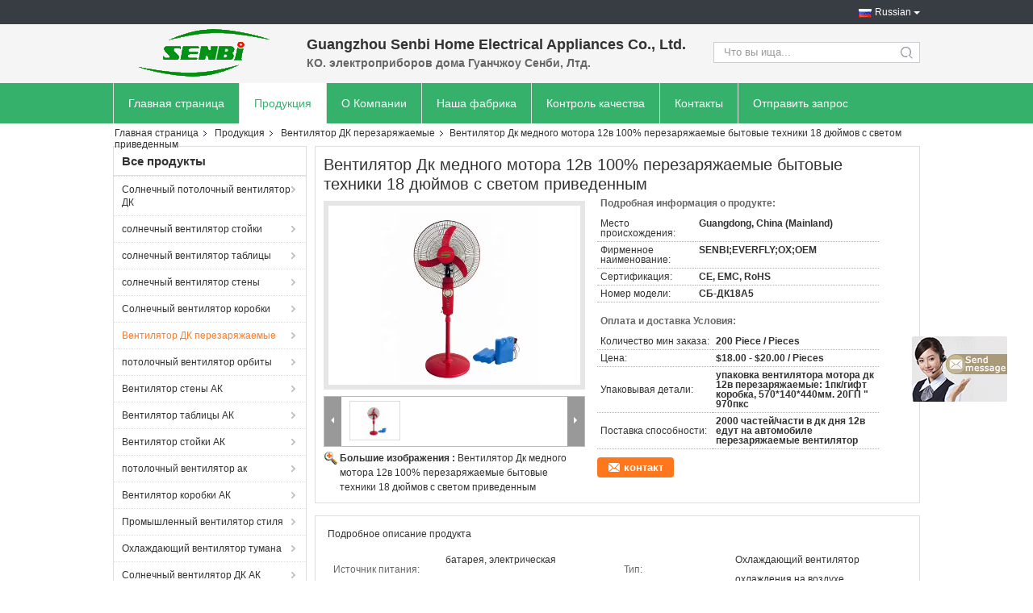

--- FILE ---
content_type: text/html
request_url: https://russian.solardcfan.com/sale-12076907-100-copper-motor-12v-dc-rechargeable-fan-18-inch-home-appliances-with-led-light.html
body_size: 29029
content:

<!DOCTYPE html>
<html >
<head>
	<meta charset="utf-8">
	<meta http-equiv="X-UA-Compatible" content="IE=edge">
	<meta name="viewport" content="width=device-width, initial-scale=1">
    <link rel="alternate" href="//m.solardcfan.com/sale-12076907-100-copper-motor-12v-dc-rechargeable-fan-18-inch-home-appliances-with-led-light.html" media="only screen and (max-width: 640px)" />
<script type="text/javascript">
/*<![CDATA[*/
var query_string = ["Products","Detail"];
var customtplcolor = 99304;
/*]]>*/
</script>
<title>Вентилятор Дк медного мотора 12в 100% перезаряжаемые бытовые техники 18 дюймов с светом приведенным</title>
    <meta name="keywords" content="Вентилятор ДК перезаряжаемые, Вентилятор Дк медного мотора 12в 100% перезаряжаемые бытовые техники 18 дюймов с светом приведенным, Вентилятор ДК перезаряжаемые для продажи, Вентилятор ДК перезаряжаемые цена" />
    <meta name="description" content="высокое качество Вентилятор Дк медного мотора 12в 100% перезаряжаемые бытовые техники 18 дюймов с светом приведенным из Китая, Китай ведущий Вентилятор ДК перезаряжаемые товарный рынок, со строгим контролем качества Вентилятор ДК перезаряжаемые заводы, производя высокое качество Вентилятор Дк медного мотора 12в 100% перезаряжаемые бытовые техники 18 дюймов с светом приведенным продукты." />
			<link type='text/css' rel='stylesheet' href='/??/images/global.css,/photo/solardcfan/sitetpl/style/common.css?ver=1629794193' media='all'>
			  <script type='text/javascript' src='/js/jquery.js'></script><script type="application/ld+json">{"@context":"http:\/\/schema.org\/","@type":"Product","name":"\u0412\u0435\u043d\u0442\u0438\u043b\u044f\u0442\u043e\u0440 \u0414\u043a \u043c\u0435\u0434\u043d\u043e\u0433\u043e \u043c\u043e\u0442\u043e\u0440\u0430 12\u0432 100% \u043f\u0435\u0440\u0435\u0437\u0430\u0440\u044f\u0436\u0430\u0435\u043c\u044b\u0435 \u0431\u044b\u0442\u043e\u0432\u044b\u0435 \u0442\u0435\u0445\u043d\u0438\u043a\u0438 18 \u0434\u044e\u0439\u043c\u043e\u0432 \u0441 \u0441\u0432\u0435\u0442\u043e\u043c \u043f\u0440\u0438\u0432\u0435\u0434\u0435\u043d\u043d\u044b\u043c","image":"\/\/russian.solardcfan.com\/photo\/pl24425529-100_copper_motor_12v_dc_rechargeable_fan_18_inch_home_appliances_with_led_light.jpg","description":"\u0432\u044b\u0441\u043e\u043a\u043e\u0435 \u043a\u0430\u0447\u0435\u0441\u0442\u0432\u043e \u0412\u0435\u043d\u0442\u0438\u043b\u044f\u0442\u043e\u0440 \u0414\u043a \u043c\u0435\u0434\u043d\u043e\u0433\u043e \u043c\u043e\u0442\u043e\u0440\u0430 12\u0432 100% \u043f\u0435\u0440\u0435\u0437\u0430\u0440\u044f\u0436\u0430\u0435\u043c\u044b\u0435 \u0431\u044b\u0442\u043e\u0432\u044b\u0435 \u0442\u0435\u0445\u043d\u0438\u043a\u0438 18 \u0434\u044e\u0439\u043c\u043e\u0432 \u0441 \u0441\u0432\u0435\u0442\u043e\u043c \u043f\u0440\u0438\u0432\u0435\u0434\u0435\u043d\u043d\u044b\u043c \u0438\u0437 \u041a\u0438\u0442\u0430\u044f, \u041a\u0438\u0442\u0430\u0439 \u0432\u0435\u0434\u0443\u0449\u0438\u0439 Вентилятор ДК перезаряжаемые \u0442\u043e\u0432\u0430\u0440\u043d\u044b\u0439 \u0440\u044b\u043d\u043e\u043a, \u0441\u043e \u0441\u0442\u0440\u043e\u0433\u0438\u043c \u043a\u043e\u043d\u0442\u0440\u043e\u043b\u0435\u043c \u043a\u0430\u0447\u0435\u0441\u0442\u0432\u0430 Вентилятор ДК перезаряжаемые \u0437\u0430\u0432\u043e\u0434\u044b, \u043f\u0440\u043e\u0438\u0437\u0432\u043e\u0434\u044f \u0432\u044b\u0441\u043e\u043a\u043e\u0435 \u043a\u0430\u0447\u0435\u0441\u0442\u0432\u043e \u0412\u0435\u043d\u0442\u0438\u043b\u044f\u0442\u043e\u0440 \u0414\u043a \u043c\u0435\u0434\u043d\u043e\u0433\u043e \u043c\u043e\u0442\u043e\u0440\u0430 12\u0432 100% \u043f\u0435\u0440\u0435\u0437\u0430\u0440\u044f\u0436\u0430\u0435\u043c\u044b\u0435 \u0431\u044b\u0442\u043e\u0432\u044b\u0435 \u0442\u0435\u0445\u043d\u0438\u043a\u0438 18 \u0434\u044e\u0439\u043c\u043e\u0432 \u0441 \u0441\u0432\u0435\u0442\u043e\u043c \u043f\u0440\u0438\u0432\u0435\u0434\u0435\u043d\u043d\u044b\u043c \u043f\u0440\u043e\u0434\u0443\u043a\u0442\u044b.","brand":"SENBI;EVERFLY;OX;OEM","model":"\u0421\u0411-\u0414\u041a18\u04105","sku":"\u0421\u0411-\u0414\u041a18\u04105","manufacturer":{"@type":"Organization","legalName":"Guangzhou Senbi Home Electrical Appliances Co., Ltd.","address":{"@type":"PostalAddress","addressCountry":"China","addressLocality":"\u0413\u043e\u0440\u043e\u0434\u043e\u043a \u041d\u043e.389 \u0414\u0430\u0433\u0430\u043d\u0433, \u0440\u0430\u0439\u043e\u043d \u041d\u0430\u043d\u044c\u0448\u0430, \u0413\u0443\u0430\u043d\u0447\u0436\u043e\u0443"}},"offers":[{"@type":"Offer","price":"18.00","priceCurrency":"USD"},{"@type":"AggregateOffer","offerCount":"200","lowPrice":"18.00","highPrice":"20.00","priceCurrency":"USD"}]}</script></head>
<body>
	<div id="floatAd" style="width:115px; z-index: 99999;position:absolute;right:40px;bottom:60px;
	height:245px;		">
		<form method="post"
		      onSubmit="return changeAction(this,'/contactnow.html');">
			<input type="hidden" name="pid" value="12076907"/>
			<input alt='Отправить сообщение' onclick="this.blur()" type="image"
			       src="/images/floatimage_7.gif"/>
		</form>

			</div>
<script>
var originProductInfo = '';
var originProductInfo = {"showproduct":1,"pid":"12076907","name":"\u0412\u0435\u043d\u0442\u0438\u043b\u044f\u0442\u043e\u0440 \u0414\u043a \u043c\u0435\u0434\u043d\u043e\u0433\u043e \u043c\u043e\u0442\u043e\u0440\u0430 12\u0432 100% \u043f\u0435\u0440\u0435\u0437\u0430\u0440\u044f\u0436\u0430\u0435\u043c\u044b\u0435 \u0431\u044b\u0442\u043e\u0432\u044b\u0435 \u0442\u0435\u0445\u043d\u0438\u043a\u0438 18 \u0434\u044e\u0439\u043c\u043e\u0432 \u0441 \u0441\u0432\u0435\u0442\u043e\u043c \u043f\u0440\u0438\u0432\u0435\u0434\u0435\u043d\u043d\u044b\u043c","source_url":"\/sale-12076907-12-100-18.html","picurl":"\/\/russian.solardcfan.com\/photo\/pd24425529-100_copper_motor_12v_dc_rechargeable_fan_18_inch_home_appliances_with_led_light.jpg","propertyDetail":[["\u0418\u0441\u0442\u043e\u0447\u043d\u0438\u043a \u043f\u0438\u0442\u0430\u043d\u0438\u044f","\u0431\u0430\u0442\u0430\u0440\u0435\u044f, \u044d\u043b\u0435\u043a\u0442\u0440\u0438\u0447\u0435\u0441\u043a\u0430\u044f"],["\u0422\u0438\u043f","\u041e\u0445\u043b\u0430\u0436\u0434\u0430\u044e\u0449\u0438\u0439 \u0432\u0435\u043d\u0442\u0438\u043b\u044f\u0442\u043e\u0440 \u043e\u0445\u043b\u0430\u0436\u0434\u0435\u043d\u0438\u044f \u043d\u0430 \u0432\u043e\u0437\u0434\u0443\u0445\u0435"]],"company_name":null,"picurl_c":"\/\/russian.solardcfan.com\/photo\/pc24425529-100_copper_motor_12v_dc_rechargeable_fan_18_inch_home_appliances_with_led_light.jpg","username":"Karen","viewTime":"\u041f\u043e\u0441\u043b\u0435\u0434\u043d\u0435\u0435 \u0412\u043e\u0439\u0442\u0438 : 5 \u0447\u0430\u0441\u043e\u0432 00 minuts \u0442\u043e\u043c\u0443 \u043d\u0430\u0437\u0430\u0434","subject":"\u041f\u043e\u0436\u0430\u043b\u0443\u0439\u0441\u0442\u0430, \u043f\u0440\u0438\u0448\u043b\u0438\u0442\u0435 \u0446\u0435\u043d\u044b \u043d\u0430 \u0412\u0435\u043d\u0442\u0438\u043b\u044f\u0442\u043e\u0440 \u0414\u043a \u043c\u0435\u0434\u043d\u043e\u0433\u043e \u043c\u043e\u0442\u043e\u0440\u0430 12\u0432 100% \u043f\u0435\u0440\u0435\u0437\u0430\u0440\u044f\u0436\u0430\u0435\u043c\u044b\u0435 \u0431\u044b\u0442\u043e\u0432\u044b\u0435 \u0442\u0435\u0445\u043d\u0438\u043a\u0438 18 \u0434\u044e\u0439\u043c\u043e\u0432 \u0441 \u0441\u0432\u0435\u0442\u043e\u043c \u043f\u0440\u0438\u0432\u0435\u0434\u0435\u043d\u043d\u044b\u043c","countrycode":"FR"};
var save_url = "/contactsave.html";
var update_url = "/updateinquiry.html";
var productInfo = {};
var defaulProductInfo = {};
var myDate = new Date();
var curDate = myDate.getFullYear()+'-'+(parseInt(myDate.getMonth())+1)+'-'+myDate.getDate();
var message = '';
var default_pop = 1;
var leaveMessageDialog = document.getElementsByClassName('leave-message-dialog')[0]; // 获取弹层
var _$$ = function (dom) {
    return document.querySelectorAll(dom);
};
resInfo = originProductInfo;
defaulProductInfo.pid = resInfo['pid'];
defaulProductInfo.productName = resInfo['name'];
defaulProductInfo.productInfo = resInfo['propertyDetail'];
defaulProductInfo.productImg = resInfo['picurl_c'];
defaulProductInfo.subject = resInfo['subject'];
defaulProductInfo.productImgAlt = resInfo['name'];

var message = 'Дорогой,'+'\r\n'+"Мне интересно"+' '+trim(resInfo['name'])+", не могли бы вы прислать мне более подробную информацию, такую ​​как тип, размер, MOQ, материал и т. д."+'\r\n'+"Спасибо!"+'\r\n'+"Жду твоего ответа.";
var message_1 = 'Дорогой,'+'\r\n'+"Мне интересно"+' '+trim(resInfo['name'])+", не могли бы вы прислать мне более подробную информацию, такую ​​как тип, размер, MOQ, материал и т. д."+'\r\n'+"Спасибо!"+'\r\n'+"Жду твоего ответа.";
var message_2 = 'Здравствуйте,'+'\r\n'+"я ищу"+' '+trim(resInfo['name'])+", пришлите мне цену, спецификацию и изображение."+'\r\n'+"Будем очень признательны за ваш быстрый ответ."+'\r\n'+"Не стесняйтесь обращаться ко мне за дополнительной информацией."+'\r\n'+"Большое спасибо.";
var message_3 = 'Здравствуйте,'+'\r\n'+trim(resInfo['name'])+' '+"соответствует моим ожиданиям."+'\r\n'+"Пожалуйста, дайте мне лучшую цену и другую информацию о продукте."+'\r\n'+"Не стесняйтесь обращаться ко мне через мою почту."+'\r\n'+"Большое спасибо.";

var message_4 = 'Дорогой,'+'\r\n'+"Какая цена FOB на вашем"+' '+trim(resInfo['name'])+'?'+'\r\n'+"Какое ближайшее имя порта?"+'\r\n'+"Пожалуйста, ответьте мне как можно скорее, было бы лучше поделиться дополнительной информацией."+'\r\n'+"С уважением!";
var message_5 = 'Всем привет,'+'\r\n'+"Мне очень интересно ваше"+' '+trim(resInfo['name'])+'.'+'\r\n'+"Пожалуйста, пришлите мне информацию о вашем продукте."+'\r\n'+"Жду вашего быстрого ответа."+'\r\n'+"Не стесняйтесь обращаться ко мне по почте."+'\r\n'+"С уважением!";

var message_6 = 'Дорогой,'+'\r\n'+"Пожалуйста, предоставьте нам информацию о вашем"+' '+trim(resInfo['name'])+", такие как тип, размер, материал и, конечно же, лучшая цена."+'\r\n'+"Жду вашего быстрого ответа."+'\r\n'+"Вы!";
var message_7 = 'Дорогой,'+'\r\n'+"Вы можете поставить"+' '+trim(resInfo['name'])+" для нас?"+'\r\n'+"Сначала нам нужен прайс-лист и некоторые сведения о продукте."+'\r\n'+"Надеюсь получить ответ в ближайшее время и надеюсь на сотрудничество."+'\r\n'+"Большое спасибо.";
var message_8 = 'Здравствуй,'+'\r\n'+"я ищу"+' '+trim(resInfo['name'])+", пожалуйста, дайте мне более подробную информацию о продукте."+'\r\n'+"Я с нетерпением жду вашего ответа."+'\r\n'+"Вы!";
var message_9 = 'Здравствуйте,'+'\r\n'+"Твой"+' '+trim(resInfo['name'])+" очень хорошо отвечает моим требованиям."+'\r\n'+"Пожалуйста, пришлите мне цену, спецификацию, аналогичная модель будет в порядке."+'\r\n'+"Не стесняйтесь общаться со мной."+'\r\n'+"Спасибо!";
var message_10 = 'Дорогой,'+'\r\n'+"Я хочу узнать больше о деталях и цитате"+' '+trim(resInfo['name'])+'.'+'\r\n'+"Не стесняйтесь обратиться ко мне."+'\r\n'+"С уважением!";

var r = getRandom(1,10);

defaulProductInfo.message = eval("message_"+r);

var g_inquirypopup=1;
var mytAjax = {

    post: function(url, data, fn) {
        var xhr = new XMLHttpRequest();
        xhr.open("POST", url, true);
        xhr.setRequestHeader("Content-Type", "application/x-www-form-urlencoded;charset=UTF-8");
        xhr.setRequestHeader("X-Requested-With", "XMLHttpRequest");
        xhr.setRequestHeader('Content-Type','text/plain;charset=UTF-8');
        xhr.onreadystatechange = function() {
            if(xhr.readyState == 4 && (xhr.status == 200 || xhr.status == 304)) {
                fn.call(this, xhr.responseText);
            }
        };
        xhr.send(data);
    },

    postform: function(url, data, fn) {
        var xhr = new XMLHttpRequest();
        xhr.open("POST", url, true);
        xhr.setRequestHeader("X-Requested-With", "XMLHttpRequest");
        xhr.onreadystatechange = function() {
            if(xhr.readyState == 4 && (xhr.status == 200 || xhr.status == 304)) {
                fn.call(this, xhr.responseText);
            }
        };
        xhr.send(data);
    }
};
window.onload = function(){
    leaveMessageDialog = document.getElementsByClassName('leave-message-dialog')[0];
    if (window.localStorage.recordDialogStatus=='undefined' || (window.localStorage.recordDialogStatus!='undefined' && window.localStorage.recordDialogStatus != curDate)) {
        setTimeout(function(){
            if(g_inquirypopup){
                creatDialog(defaulProductInfo, 1);
            }
        }, 6000);
    }
};
function trim(str)
{
    str = str.replace(/(^\s*)/g,"");
    return str.replace(/(\s*$)/g,"");
};
function getRandom(m,n){
    var num = Math.floor(Math.random()*(m - n) + n);
    return num;
};
function strBtn(param) {

    var starattextarea = document.getElementById("textareamessage").value.length;
    var email = document.getElementById("startEmail").value;

    var default_tip = document.querySelectorAll(".watermark_container").length;
    if (20 < starattextarea && starattextarea < 3000) {
        if(default_tip>0){
            document.getElementById("textareamessage1").parentNode.parentNode.nextElementSibling.style.display = "none";
        }else{
            document.getElementById("textareamessage1").parentNode.nextElementSibling.style.display = "none";
        }

    } else {
        if(default_tip>0){
            document.getElementById("textareamessage1").parentNode.parentNode.nextElementSibling.style.display = "block";
        }else{
            document.getElementById("textareamessage1").parentNode.nextElementSibling.style.display = "block";
        }

        return;
    }

    var re = /^([a-zA-Z0-9_-])+@([a-zA-Z0-9_-])+\.([a-zA-Z0-9_-])+/i;/*邮箱不区分大小写*/
    if (!re.test(email)) {
        document.getElementById("startEmail").nextElementSibling.style.display = "block";
        return;
    } else {
        document.getElementById("startEmail").nextElementSibling.style.display = "none";
    }

    var subject = document.getElementById("pop_subject").value;
    var pid = document.getElementById("pop_pid").value;
    var message = document.getElementById("textareamessage").value;
    var sender_email = document.getElementById("startEmail").value;

    mytAjax.post(save_url,"pid="+pid+"&subject="+subject+"&email="+sender_email+"&message="+(message),function(res){
        var mes = JSON.parse(res);
        if(mes.status == 200){
            var iid = mes.iid;
            document.getElementById("pop_iid").value = iid;

            if(typeof gtag_report_conversion === "function"){
                gtag_report_conversion();//执行统计js代码
            }
            if(typeof fbq === "function"){
                fbq('track','Purchase');//执行统计js代码
            }
        }
    });
    for (var index = 0; index < document.querySelectorAll(".dialog-content-pql").length; index++) {
        document.querySelectorAll(".dialog-content-pql")[index].style.display = "none";
    };
    document.getElementById("dialog-content-pql-id").style.display = "block";
    ;
};
function twoBtnOk(param) {

    var selectgender = document.getElementById("Mr").innerHTML;
    var iid = document.getElementById("pop_iid").value;
    var sendername = document.getElementById("idnamepql").value;
    var senderphone = document.getElementById("idphonepql").value;
    var sendercname = document.getElementById("idcompanypql").value;
    var gender = 2;
    if(selectgender == 'Mr.') gender = 0;
    if(selectgender == 'Mrs.') gender = 1;

    mytAjax.post(update_url,"iid="+iid+"&gender="+gender+"&name="+(sendername)+"&tel="+(senderphone)+"&company="+(sendercname),function(res){});

    for (var index = 0; index < document.querySelectorAll(".dialog-content-pql").length; index++) {
        document.querySelectorAll(".dialog-content-pql")[index].style.display = "none";
    };
    document.getElementById("dialog-content-pql-ok").style.display = "block";

};
function handClidk(param) {

    var starattextarea = document.getElementById("textareamessage1").value.length;
    var email = document.getElementById("startEmail1").value;
    var default_tip = document.querySelectorAll(".watermark_container").length;
    if (20 < starattextarea && starattextarea < 3000) {
        if(default_tip>0){
            document.getElementById("textareamessage1").parentNode.parentNode.nextElementSibling.style.display = "none";
        }else{
            document.getElementById("textareamessage1").parentNode.nextElementSibling.style.display = "none";
        }

    } else {
        if(default_tip>0){
            document.getElementById("textareamessage1").parentNode.parentNode.nextElementSibling.style.display = "block";
        }else{
            document.getElementById("textareamessage1").parentNode.nextElementSibling.style.display = "block";
        }

        return;
    }
    var re = /^([a-zA-Z0-9_-])+@([a-zA-Z0-9_-])+\.([a-zA-Z0-9_-])+/i;
    if (!re.test(email)) {
        document.getElementById("startEmail1").nextElementSibling.style.display = "block";
        return;
    } else {
        document.getElementById("startEmail1").nextElementSibling.style.display = "none";
    }

    var subject = document.getElementById("pop_subject").value;
    var pid = document.getElementById("pop_pid").value;
    var message = document.getElementById("textareamessage1").value;
    var sender_email = document.getElementById("startEmail1").value;

    mytAjax.post(save_url,"pid="+pid+"&subject="+subject+"&email="+sender_email+"&message="+(message),function(res){

        var mes = JSON.parse(res);
        if(mes.status == 200){
            var iid = mes.iid;
            document.getElementById("pop_iid").value = iid;
            if(typeof gtag_report_conversion === "function"){
                gtag_report_conversion();//执行统计js代码
            }
        }

    });
    for (var index = 0; index < document.querySelectorAll(".dialog-content-pql").length; index++) {
        document.querySelectorAll(".dialog-content-pql")[index].style.display = "none";
    };
    document.getElementById("dialog-content-pql-id").style.display = "block";

};

function handDialog(pdata) {
    data = JSON.parse(pdata);
    productInfo.productName = data.productName;
    productInfo.productInfo = data.productInfo;
    productInfo.productImg = data.productImg;
    productInfo.subject = data.subject;

    var message = 'Дорогой,'+'\r\n'+"Мне интересно"+' '+trim(data.productName)+", не могли бы вы прислать мне более подробную информацию, такую ​​как тип, размер, количество, материал и т. д."+'\r\n'+"Спасибо!"+'\r\n'+"Жду твоего ответа.";

    var message = 'Дорогой,'+'\r\n'+"Мне интересно"+' '+trim(data.productName)+", не могли бы вы прислать мне более подробную информацию, такую ​​как тип, размер, MOQ, материал и т. д."+'\r\n'+"Спасибо!"+'\r\n'+"Жду твоего ответа.";
    var message_1 = 'Дорогой,'+'\r\n'+"Мне интересно"+' '+trim(data.productName)+", не могли бы вы прислать мне более подробную информацию, такую ​​как тип, размер, MOQ, материал и т. д."+'\r\n'+"Спасибо!"+'\r\n'+"Жду твоего ответа.";
    var message_2 = 'Здравствуйте,'+'\r\n'+"я ищу"+' '+trim(data.productName)+", пришлите мне цену, спецификацию и изображение."+'\r\n'+"Будем очень признательны за ваш быстрый ответ."+'\r\n'+"Не стесняйтесь обращаться ко мне за дополнительной информацией."+'\r\n'+"Большое спасибо.";
    var message_3 = 'Здравствуйте,'+'\r\n'+trim(data.productName)+' '+"соответствует моим ожиданиям."+'\r\n'+"Пожалуйста, дайте мне лучшую цену и другую информацию о продукте."+'\r\n'+"Не стесняйтесь обращаться ко мне через мою почту."+'\r\n'+"Большое спасибо.";

    var message_4 = 'Дорогой,'+'\r\n'+"Какая цена FOB на вашем"+' '+trim(data.productName)+'?'+'\r\n'+"Какое ближайшее имя порта?"+'\r\n'+"Пожалуйста, ответьте мне как можно скорее, было бы лучше поделиться дополнительной информацией."+'\r\n'+"С уважением!";
    var message_5 = 'Всем привет,'+'\r\n'+"Мне очень интересно ваше"+' '+trim(data.productName)+'.'+'\r\n'+"Пожалуйста, пришлите мне информацию о вашем продукте."+'\r\n'+"Жду вашего быстрого ответа."+'\r\n'+"Не стесняйтесь обращаться ко мне по почте."+'\r\n'+"С уважением!";

    var message_6 = 'Дорогой,'+'\r\n'+"Пожалуйста, предоставьте нам информацию о вашем"+' '+trim(data.productName)+", такие как тип, размер, материал и, конечно же, лучшая цена."+'\r\n'+"Жду вашего быстрого ответа."+'\r\n'+"Вы!";
    var message_7 = 'Дорогой,'+'\r\n'+"Вы можете поставить"+' '+trim(data.productName)+" для нас?"+'\r\n'+"Сначала нам нужен прайс-лист и некоторые сведения о продукте."+'\r\n'+"Надеюсь получить ответ в ближайшее время и надеюсь на сотрудничество."+'\r\n'+"Большое спасибо.";
    var message_8 = 'Здравствуй,'+'\r\n'+"я ищу"+' '+trim(data.productName)+", пожалуйста, дайте мне более подробную информацию о продукте."+'\r\n'+"Я с нетерпением жду вашего ответа."+'\r\n'+"Вы!";
    var message_9 = 'Здравствуйте,'+'\r\n'+"Твой"+' '+trim(data.productName)+" очень хорошо отвечает моим требованиям."+'\r\n'+"Пожалуйста, пришлите мне цену, спецификацию, аналогичная модель будет в порядке."+'\r\n'+"Не стесняйтесь общаться со мной."+'\r\n'+"Спасибо!";
    var message_10 = 'Дорогой,'+'\r\n'+"Я хочу узнать больше о деталях и цитате"+' '+trim(data.productName)+'.'+'\r\n'+"Не стесняйтесь обратиться ко мне."+'\r\n'+"С уважением!";

    var r = getRandom(1,10);

    productInfo.message = eval("message_"+r);
    productInfo.pid = data.pid;
    creatDialog(productInfo, 2);
};

function closepql(param) {

    leaveMessageDialog.style.display = 'none';
};

function closepql2(param) {

    for (var index = 0; index < document.querySelectorAll(".dialog-content-pql").length; index++) {
        document.querySelectorAll(".dialog-content-pql")[index].style.display = "none";
    };
    document.getElementById("dialog-content-pql-ok").style.display = "block";
};

function initProduct(productInfo,type){

    productInfo.productName = unescape(productInfo.productName);
    productInfo.message = unescape(productInfo.message);

    leaveMessageDialog = document.getElementsByClassName('leave-message-dialog')[0];
    leaveMessageDialog.style.display = "block";
    if(type == 3){
        var popinquiryemail = document.getElementById("popinquiryemail").value;
        _$$("#startEmail1")[0].value = popinquiryemail;
    }else{
        _$$("#startEmail1")[0].value = "";
    }
    _$$("#startEmail")[0].value = "";
    _$$("#idnamepql")[0].value = "";
    _$$("#idphonepql")[0].value = "";
    _$$("#idcompanypql")[0].value = "";

    _$$("#pop_pid")[0].value = productInfo.pid;
    _$$("#pop_subject")[0].value = productInfo.subject;
        _$$("#textareamessage1")[0].value = productInfo.message;
    _$$("#textareamessage")[0].value = productInfo.message;

    _$$("#dialog-content-pql-id .titlep")[0].innerHTML = productInfo.productName;
    _$$("#dialog-content-pql-id img")[0].setAttribute("src", productInfo.productImg);
    _$$("#dialog-content-pql-id img")[0].setAttribute("alt", productInfo.productImgAlt);

    _$$("#dialog-content-pql-id-hand img")[0].setAttribute("src", productInfo.productImg);
    _$$("#dialog-content-pql-id-hand img")[0].setAttribute("alt", productInfo.productImgAlt);
    _$$("#dialog-content-pql-id-hand .titlep")[0].innerHTML = productInfo.productName;

    if (productInfo.productInfo.length > 0) {
        var ul2, ul;
        ul = document.createElement("ul");
        for (var index = 0; index < productInfo.productInfo.length; index++) {
            var el = productInfo.productInfo[index];
            var li = document.createElement("li");
            var span1 = document.createElement("span");
            span1.innerHTML = el[0] + ":";
            var span2 = document.createElement("span");
            span2.innerHTML = el[1];
            li.appendChild(span1);
            li.appendChild(span2);
            ul.appendChild(li);

        }
        ul2 = ul.cloneNode(true);
        if (type === 1) {
            _$$("#dialog-content-pql-id .left")[0].replaceChild(ul, _$$("#dialog-content-pql-id .left ul")[0]);
        } else {
            _$$("#dialog-content-pql-id-hand .left")[0].replaceChild(ul2, _$$("#dialog-content-pql-id-hand .left ul")[0]);
            _$$("#dialog-content-pql-id .left")[0].replaceChild(ul, _$$("#dialog-content-pql-id .left ul")[0]);
        }
    };
    for (var index = 0; index < _$$("#dialog-content-pql-id .right ul li").length; index++) {
        _$$("#dialog-content-pql-id .right ul li")[index].addEventListener("click", function (params) {
            _$$("#dialog-content-pql-id .right #Mr")[0].innerHTML = this.innerHTML
        }, false)

    };

};
function closeInquiryCreateDialog() {
    document.getElementById("xuanpan_dialog_box_pql").style.display = "none";
};
function showInquiryCreateDialog() {
    document.getElementById("xuanpan_dialog_box_pql").style.display = "block";
};
function submitPopInquiry(){
    var message = document.getElementById("inquiry_message").value;
    var email = document.getElementById("inquiry_email").value;
    var subject = defaulProductInfo.subject;
    var pid = defaulProductInfo.pid;
    if (email === undefined) {
        showInquiryCreateDialog();
        document.getElementById("inquiry_email").style.border = "1px solid red";
        return false;
    };
    if (message === undefined) {
        showInquiryCreateDialog();
        document.getElementById("inquiry_message").style.border = "1px solid red";
        return false;
    };
    if (email.search(/^\w+((-\w+)|(\.\w+))*\@[A-Za-z0-9]+((\.|-)[A-Za-z0-9]+)*\.[A-Za-z0-9]+$/) == -1) {
        document.getElementById("inquiry_email").style.border= "1px solid red";
        showInquiryCreateDialog();
        return false;
    } else {
        document.getElementById("inquiry_email").style.border= "";
    };
    if (message.length < 20 || message.length >3000) {
        showInquiryCreateDialog();
        document.getElementById("inquiry_message").style.border = "1px solid red";
        return false;
    } else {
        document.getElementById("inquiry_message").style.border = "";
    };

    mytAjax.post(save_url,"pid="+pid+"&subject="+subject+"&email="+email+"&message="+(message),function(res){
        var mes = JSON.parse(res);
        if(mes.status == 200){
            var iid = mes.iid;
            document.getElementById("pop_iid").value = iid;

        }
    });
    initProduct(defaulProductInfo);
    for (var index = 0; index < document.querySelectorAll(".dialog-content-pql").length; index++) {
        document.querySelectorAll(".dialog-content-pql")[index].style.display = "none";
    };
    document.getElementById("dialog-content-pql-id").style.display = "block";

};

//带附件上传
function submitPopInquiryfile(email_id,message_id,check_sort,name_id,phone_id,company_id,attachments){

    if(typeof(check_sort) == 'undefined'){
        check_sort = 0;
    }
    var message = document.getElementById(message_id).value;
    var email = document.getElementById(email_id).value;
    var attachments = document.getElementById(attachments).value;
    if(typeof(name_id) !== 'undefined' && name_id != ""){
        var name  = document.getElementById(name_id).value;
    }
    if(typeof(phone_id) !== 'undefined' && phone_id != ""){
        var phone = document.getElementById(phone_id).value;
    }
    if(typeof(company_id) !== 'undefined' && company_id != ""){
        var company = document.getElementById(company_id).value;
    }
    var subject = defaulProductInfo.subject;
    var pid = defaulProductInfo.pid;

    if(check_sort == 0){
        if (email === undefined) {
            showInquiryCreateDialog();
            document.getElementById(email_id).style.border = "1px solid red";
            return false;
        };
        if (message === undefined) {
            showInquiryCreateDialog();
            document.getElementById(message_id).style.border = "1px solid red";
            return false;
        };

        if (email.search(/^\w+((-\w+)|(\.\w+))*\@[A-Za-z0-9]+((\.|-)[A-Za-z0-9]+)*\.[A-Za-z0-9]+$/) == -1) {
            document.getElementById(email_id).style.border= "1px solid red";
            showInquiryCreateDialog();
            return false;
        } else {
            document.getElementById(email_id).style.border= "";
        };
        if (message.length < 20 || message.length >3000) {
            showInquiryCreateDialog();
            document.getElementById(message_id).style.border = "1px solid red";
            return false;
        } else {
            document.getElementById(message_id).style.border = "";
        };
    }else{

        if (message === undefined) {
            showInquiryCreateDialog();
            document.getElementById(message_id).style.border = "1px solid red";
            return false;
        };

        if (email === undefined) {
            showInquiryCreateDialog();
            document.getElementById(email_id).style.border = "1px solid red";
            return false;
        };

        if (message.length < 20 || message.length >3000) {
            showInquiryCreateDialog();
            document.getElementById(message_id).style.border = "1px solid red";
            return false;
        } else {
            document.getElementById(message_id).style.border = "";
        };

        if (email.search(/^\w+((-\w+)|(\.\w+))*\@[A-Za-z0-9]+((\.|-)[A-Za-z0-9]+)*\.[A-Za-z0-9]+$/) == -1) {
            document.getElementById(email_id).style.border= "1px solid red";
            showInquiryCreateDialog();
            return false;
        } else {
            document.getElementById(email_id).style.border= "";
        };

    };

    mytAjax.post(save_url,"pid="+pid+"&subject="+subject+"&email="+email+"&message="+message+"&company="+company+"&attachments="+attachments,function(res){
        var mes = JSON.parse(res);
        if(mes.status == 200){
            var iid = mes.iid;
            document.getElementById("pop_iid").value = iid;

            if(typeof gtag_report_conversion === "function"){
                gtag_report_conversion();//执行统计js代码
            }
            if(typeof fbq === "function"){
                fbq('track','Purchase');//执行统计js代码
            }
        }
    });
    initProduct(defaulProductInfo);

    if(name !== undefined && name != ""){
        _$$("#idnamepql")[0].value = name;
    }

    if(phone !== undefined && phone != ""){
        _$$("#idphonepql")[0].value = phone;
    }

    if(company !== undefined && company != ""){
        _$$("#idcompanypql")[0].value = company;
    }

    for (var index = 0; index < document.querySelectorAll(".dialog-content-pql").length; index++) {
        document.querySelectorAll(".dialog-content-pql")[index].style.display = "none";
    };
    document.getElementById("dialog-content-pql-id").style.display = "block";

};
function submitPopInquiryByParam(email_id,message_id,check_sort,name_id,phone_id,company_id){

    if(typeof(check_sort) == 'undefined'){
        check_sort = 0;
    }


    var message = document.getElementById(message_id).value;
    var email = document.getElementById(email_id).value;
    if(typeof(name_id) !== 'undefined' && name_id != ""){
        var name  = document.getElementById(name_id).value;
    }
    if(typeof(phone_id) !== 'undefined' && phone_id != ""){
        var phone = document.getElementById(phone_id).value;
    }
    if(typeof(company_id) !== 'undefined' && company_id != ""){
        var company = document.getElementById(company_id).value;
    }
    var subject = defaulProductInfo.subject;
    var pid = defaulProductInfo.pid;

    if(check_sort == 0){
        if (email === undefined) {
            showInquiryCreateDialog();
            document.getElementById(email_id).style.border = "1px solid red";
            return false;
        };
        if (message === undefined) {
            showInquiryCreateDialog();
            document.getElementById(message_id).style.border = "1px solid red";
            return false;
        };

        if (email.search(/^\w+((-\w+)|(\.\w+))*\@[A-Za-z0-9]+((\.|-)[A-Za-z0-9]+)*\.[A-Za-z0-9]+$/) == -1) {
            document.getElementById(email_id).style.border= "1px solid red";
            showInquiryCreateDialog();
            return false;
        } else {
            document.getElementById(email_id).style.border= "";
        };
        if (message.length < 20 || message.length >3000) {
            showInquiryCreateDialog();
            document.getElementById(message_id).style.border = "1px solid red";
            return false;
        } else {
            document.getElementById(message_id).style.border = "";
        };
    }else{

        if (message === undefined) {
            showInquiryCreateDialog();
            document.getElementById(message_id).style.border = "1px solid red";
            return false;
        };

        if (email === undefined) {
            showInquiryCreateDialog();
            document.getElementById(email_id).style.border = "1px solid red";
            return false;
        };

        if (message.length < 20 || message.length >3000) {
            showInquiryCreateDialog();
            document.getElementById(message_id).style.border = "1px solid red";
            return false;
        } else {
            document.getElementById(message_id).style.border = "";
        };

        if (email.search(/^\w+((-\w+)|(\.\w+))*\@[A-Za-z0-9]+((\.|-)[A-Za-z0-9]+)*\.[A-Za-z0-9]+$/) == -1) {
            document.getElementById(email_id).style.border= "1px solid red";
            showInquiryCreateDialog();
            return false;
        } else {
            document.getElementById(email_id).style.border= "";
        };

    };

    var productsku = "";
    if($("#product_sku").length > 0){
        productsku = $("#product_sku").html();
    }

    mytAjax.post(save_url,"pid="+pid+"&subject="+subject+"&email="+email+"&message="+message+"&messagesku="+encodeURI(productsku),function(res){
        var mes = JSON.parse(res);
        if(mes.status == 200){
            var iid = mes.iid;
            document.getElementById("pop_iid").value = iid;

            if(typeof gtag_report_conversion === "function"){
                gtag_report_conversion();//执行统计js代码
            }
            if(typeof fbq === "function"){
                fbq('track','Purchase');//执行统计js代码
            }
        }
    });
    initProduct(defaulProductInfo);

    if(name !== undefined && name != ""){
        _$$("#idnamepql")[0].value = name;
    }

    if(phone !== undefined && phone != ""){
        _$$("#idphonepql")[0].value = phone;
    }

    if(company !== undefined && company != ""){
        _$$("#idcompanypql")[0].value = company;
    }

    for (var index = 0; index < document.querySelectorAll(".dialog-content-pql").length; index++) {
        document.querySelectorAll(".dialog-content-pql")[index].style.display = "none";

    };
    document.getElementById("dialog-content-pql-id").style.display = "block";

};
function creatDialog(productInfo, type) {

    if(type == 1){
        if(default_pop != 1){
            return false;
        }
        window.localStorage.recordDialogStatus = curDate;
    }else{
        default_pop = 0;
    }
    initProduct(productInfo, type);
    if (type === 1) {
        // 自动弹出
        for (var index = 0; index < document.querySelectorAll(".dialog-content-pql").length; index++) {

            document.querySelectorAll(".dialog-content-pql")[index].style.display = "none";
        };
        document.getElementById("dialog-content-pql").style.display = "block";
    } else {
        // 手动弹出
        for (var index = 0; index < document.querySelectorAll(".dialog-content-pql").length; index++) {
            document.querySelectorAll(".dialog-content-pql")[index].style.display = "none";
        };
        document.getElementById("dialog-content-pql-id-hand").style.display = "block";
    }
}

//带邮箱信息打开询盘框 emailtype=1表示带入邮箱
function openDialog(emailtype){
    var type = 2;//不带入邮箱，手动弹出
    if(emailtype == 1){
        var popinquiryemail = document.getElementById("popinquiryemail").value;
        var re = /^([a-zA-Z0-9_-])+@([a-zA-Z0-9_-])+\.([a-zA-Z0-9_-])+/i;
        if (!re.test(popinquiryemail)) {
            //前端提示样式;
            showInquiryCreateDialog();
            document.getElementById("popinquiryemail").style.border = "1px solid red";
            return false;
        } else {
            //前端提示样式;
        }
        var type = 3;
    }
    creatDialog(defaulProductInfo,type);
}

//上传附件
function inquiryUploadFile(){
    var fileObj = document.querySelector("#fileId").files[0];
    //构建表单数据
    var formData = new FormData();
    var filesize = fileObj.size;
    if(filesize > 10485760 || filesize == 0) {
        document.getElementById("filetips").style.display = "block";
        return false;
    }else {
        document.getElementById("filetips").style.display = "none";
    }
    formData.append('popinquiryfile', fileObj);
    document.getElementById("quotefileform").reset();
    var save_url = "/inquiryuploadfile.html";
    mytAjax.postform(save_url,formData,function(res){
        var mes = JSON.parse(res);
        if(mes.status == 200){
            document.getElementById("uploader-file-info").innerHTML = document.getElementById("uploader-file-info").innerHTML + "<span class=op>"+mes.attfile.name+"<a class=delatt id=att"+mes.attfile.id+" onclick=delatt("+mes.attfile.id+");>Delete</a></span>";
            var nowattachs = document.getElementById("attachments").value;
            if( nowattachs !== ""){
                var attachs = JSON.parse(nowattachs);
                attachs[mes.attfile.id] = mes.attfile;
            }else{
                var attachs = {};
                attachs[mes.attfile.id] = mes.attfile;
            }
            document.getElementById("attachments").value = JSON.stringify(attachs);
        }
    });
}
//附件删除
function delatt(attid)
{
    var nowattachs = document.getElementById("attachments").value;
    if( nowattachs !== ""){
        var attachs = JSON.parse(nowattachs);
        if(attachs[attid] == ""){
            return false;
        }
        var formData = new FormData();
        var delfile = attachs[attid]['filename'];
        var save_url = "/inquirydelfile.html";
        if(delfile != "") {
            formData.append('delfile', delfile);
            mytAjax.postform(save_url, formData, function (res) {
                if(res !== "") {
                    var mes = JSON.parse(res);
                    if (mes.status == 200) {
                        delete attachs[attid];
                        document.getElementById("attachments").value = JSON.stringify(attachs);
                        var s = document.getElementById("att"+attid);
                        s.parentNode.remove();
                    }
                }
            });
        }
    }else{
        return false;
    }
}

</script>
<div class="leave-message-dialog" style="display: none">

<div class="dialog-content-pql" id="dialog-content-pql" style="display: none">
    <span class="close" onclick="closepql()"></span>
    <div class="title">
        <p class="firstp-pql">Оставьте сообщение</p>
        <p class="lastp-pql">Мы скоро тебе перезвоним!</p>
    </div>
    <div class="form">
        <div class="textarea">
            <textarea style='font-family: robot;'  name="" id="textareamessage" cols="30" rows="10" style="margin-bottom:14px;width:100%"
                placeholder=""></textarea>
        </div>
        <p class="error-pql"> <span class="icon-pql"><img src="/images/error.png" alt=""></span> Ваше сообщение должно содержать от 20 до 3000 символов!</p>
        <input id="startEmail" type="text" placeholder="Войдите вашу электронную почту" onkeydown="if(event.keyCode === 13){ strBtn();}">
        <p class="error-pql"><span class="icon-pql"><img src="/images/error.png" alt=""></span> Пожалуйста, проверьте свою электронную почту! </p>
        <div class="operations">
            <div class='btn' id="submitStart" type="submit" onclick="strBtn()">Отправить</div>
        </div>
            </div>
</div>
<div class="dialog-content-pql dialog-content-pql-id" id="dialog-content-pql-id" style="display:none">
        <span class="close" onclick="closepql2()"></span>
    <div class="left">
        <div class="img"><img></div>
        <p class="titlep"></p>
        <ul> </ul>
    </div>
    <div class="right">
                <p class="title">Больше информации способствует лучшему общению.</p>
                <div style="position: relative;">
            <div class="mr"> <span id="Mr">Господин</span>
                <ul>
                    <li>Господин</li>
                    <li>Миссис</li>
                </ul>
            </div>
            <input style="text-indent: 80px;" type="text" id="idnamepql" placeholder="Введите свое имя">
        </div>
        <input type="text" id="idphonepql" placeholder="Номер телефона">
        <input type="text" id="idcompanypql" placeholder="компания" onkeydown="if(event.keyCode === 13){ twoBtnOk();}">
        <div class="btn" id="twoBtnOk" onclick="twoBtnOk()">Хорошо</div>
    </div>
</div>

<div class="dialog-content-pql dialog-content-pql-ok" id="dialog-content-pql-ok" style="display:none">
        <span class="close" onclick="closepql()"></span>
    <div class="duihaook"></div>
        <p class="title">Отправлено успешно!</p>
        <p class="p1" style="text-align: center; font-size: 18px; margin-top: 14px;">Мы скоро тебе перезвоним!</p>
    <div class="btn" onclick="closepql()" id="endOk" style="margin: 0 auto;margin-top: 50px;">Хорошо</div>
</div>
<div class="dialog-content-pql dialog-content-pql-id dialog-content-pql-id-hand" id="dialog-content-pql-id-hand"
    style="display:none">
     <input type="hidden" name="pop_pid" id="pop_pid" value="0">
     <input type="hidden" name="pop_subject" id="pop_subject" value="">
     <input type="hidden" name="pop_iid" id="pop_iid" value="0">
        <span class="close" onclick="closepql()"></span>
    <div class="left">
        <div class="img"><img></div>
        <p class="titlep"></p>
        <ul> </ul>
    </div>
    <div class="right" style="float:right">
                <div class="title">
            <p class="firstp-pql">Оставьте сообщение</p>
            <p class="lastp-pql">Мы скоро тебе перезвоним!</p>
        </div>
                <div class="form">
            <div class="textarea">
                <textarea style='font-family: robot;' name="" id="textareamessage1" cols="30" rows="10"
                    placeholder=""></textarea>
            </div>
            <p class="error-pql"> <span class="icon-pql"><img src="/images/error.png" alt=""></span> Ваше сообщение должно содержать от 20 до 3000 символов!</p>
            <input id="startEmail1" type="text" placeholder="Войдите вашу электронную почту" onkeydown="if(event.keyCode === 13){ handClidk();}">
            <p class="error-pql"><span class="icon-pql"><img src="/images/error.png" alt=""></span> Пожалуйста, проверьте свою электронную почту!</p>
            <div class="operations">
                <div class='btn' id="submitStart1" type="submit" onclick="handClidk()">Отправить</div>
            </div>
        </div>
    </div>
</div>
</div>
<div id="xuanpan_dialog_box_pql" class="xuanpan_dialog_box_pql"
    style="display:none;background:rgba(0,0,0,.6);width:100%;height:100%;position: fixed;top:0;left:0;z-index: 999999;">
    <div class="box_pql"
      style="width:526px;height:206px;background:rgba(255,255,255,1);opacity:1;border-radius:4px;position: absolute;left: 50%;top: 50%;transform: translate(-50%,-50%);">
      <div onclick="closeInquiryCreateDialog()" class="close close_create_dialog"
        style="cursor: pointer;height:42px;width:40px;float:right;padding-top: 16px;"><span
          style="display: inline-block;width: 25px;height: 2px;background: rgb(114, 114, 114);transform: rotate(45deg); "><span
            style="display: block;width: 25px;height: 2px;background: rgb(114, 114, 114);transform: rotate(-90deg); "></span></span>
      </div>
      <div
        style="height: 72px; overflow: hidden; text-overflow: ellipsis; display:-webkit-box;-ebkit-line-clamp: 3;-ebkit-box-orient: vertical; margin-top: 58px; padding: 0 84px; font-size: 18px; color: rgba(51, 51, 51, 1); text-align: center; ">
        Пожалуйста, оставьте свой правильный адрес электронной почты и подробные требования.</div>
      <div onclick="closeInquiryCreateDialog()" class="close_create_dialog"
        style="width: 139px; height: 36px; background: rgba(253, 119, 34, 1); border-radius: 4px; margin: 16px auto; color: rgba(255, 255, 255, 1); font-size: 18px; line-height: 36px; text-align: center;">
        Хорошо</div>
    </div>
</div><a title='Чат' href="/webim/webim_tab.html" class="footer_webim_a" rel="nofollow" onclick= 'setwebimCookie(55713,12076907,0);' target="_blank">
    <div class="footer_webim" style="display:none">
        <div class="chat-button-content">
            <i class="chat-button"></i>
        </div>
    </div>
</a><div class="cont_main_whole">
               <div class="f_header_mainall_son2">
	<div class="fh_phone">
		<div class="fh_phone_inner">
			<!--            <a href="#" class="f_cur"><span class="fh_guoqi"></span>English<span class="fh_jiantou"></span></a>-->
            				<div class="f_cur select_language_wrap" id="selectlang">
                    					<a id="tranimg"
					   href="javascript:;"
					   class="ope russian">Russian						<span class="fh_jiantou"></span>
					</a>
					<dl id="p_l" class="select_language" style="display: none">
                        							<dt class="english">
                                                                <a title="" href="http://www.solardcfan.com/sale-12076907-100-copper-motor-12v-dc-rechargeable-fan-18-inch-home-appliances-with-led-light.html">English</a>							</dt>
                        							<dt class="french">
                                                                <a title="" href="http://french.solardcfan.com/sale-12076907-100-copper-motor-12v-dc-rechargeable-fan-18-inch-home-appliances-with-led-light.html">French</a>							</dt>
                        							<dt class="german">
                                                                <a title="" href="http://german.solardcfan.com/sale-12076907-100-copper-motor-12v-dc-rechargeable-fan-18-inch-home-appliances-with-led-light.html">German</a>							</dt>
                        							<dt class="italian">
                                                                <a title="" href="http://italian.solardcfan.com/sale-12076907-100-copper-motor-12v-dc-rechargeable-fan-18-inch-home-appliances-with-led-light.html">Italian</a>							</dt>
                        							<dt class="russian">
                                                                <a title="" href="http://russian.solardcfan.com/sale-12076907-100-copper-motor-12v-dc-rechargeable-fan-18-inch-home-appliances-with-led-light.html">Russian</a>							</dt>
                        							<dt class="spanish">
                                                                <a title="" href="http://spanish.solardcfan.com/sale-12076907-100-copper-motor-12v-dc-rechargeable-fan-18-inch-home-appliances-with-led-light.html">Spanish</a>							</dt>
                        							<dt class="portuguese">
                                                                <a title="" href="http://portuguese.solardcfan.com/sale-12076907-100-copper-motor-12v-dc-rechargeable-fan-18-inch-home-appliances-with-led-light.html">Portuguese</a>							</dt>
                        							<dt class="dutch">
                                                                <a title="" href="http://dutch.solardcfan.com/sale-12076907-100-copper-motor-12v-dc-rechargeable-fan-18-inch-home-appliances-with-led-light.html">Dutch</a>							</dt>
                        							<dt class="greek">
                                                                <a title="" href="http://greek.solardcfan.com/sale-12076907-100-copper-motor-12v-dc-rechargeable-fan-18-inch-home-appliances-with-led-light.html">Greek</a>							</dt>
                        							<dt class="japanese">
                                                                <a title="" href="http://japanese.solardcfan.com/sale-12076907-100-copper-motor-12v-dc-rechargeable-fan-18-inch-home-appliances-with-led-light.html">Japanese</a>							</dt>
                        							<dt class="korean">
                                                                <a title="" href="http://korean.solardcfan.com/sale-12076907-100-copper-motor-12v-dc-rechargeable-fan-18-inch-home-appliances-with-led-light.html">Korean</a>							</dt>
                        							<dt class="arabic">
                                                                <a title="" href="http://arabic.solardcfan.com/sale-12076907-100-copper-motor-12v-dc-rechargeable-fan-18-inch-home-appliances-with-led-light.html">Arabic</a>							</dt>
                        							<dt class="vietnamese">
                                                                <a title="" href="http://vietnamese.solardcfan.com/sale-12076907-100-copper-motor-12v-dc-rechargeable-fan-18-inch-home-appliances-with-led-light.html">Vietnamese</a>							</dt>
                        							<dt class="thai">
                                                                <a title="" href="http://thai.solardcfan.com/sale-12076907-100-copper-motor-12v-dc-rechargeable-fan-18-inch-home-appliances-with-led-light.html">Thai</a>							</dt>
                        							<dt class="bengali">
                                                                <a title="" href="http://bengali.solardcfan.com/sale-12076907-100-copper-motor-12v-dc-rechargeable-fan-18-inch-home-appliances-with-led-light.html">Bengali</a>							</dt>
                        					</dl>
				</div>
            			<p class="phone" style="display:none;">
				<span class="phone_icon"></span>
				<span id="hourZone"></span>
			</p>

			<div class="clearfix"></div>
		</div>
	</div>
	<div class="f_header_mainall_son2_inner">
		<div class="fh_logo">
            <a title="Guangzhou Senbi Home Electrical Appliances Co., Ltd." href="//russian.solardcfan.com"><img onerror="$(this).parent().hide();" src="/logo.gif" alt="Guangzhou Senbi Home Electrical Appliances Co., Ltd." /></a>		</div>
		<div class="fh_logotxt">
            Guangzhou Senbi Home Electrical Appliances Co., Ltd. <br> 			<span class="fh_logotxt_s"><p>КО. электроприборов дома Гуанчжоу Сенби, Лтд.</p></span>
		</div>
		<div class="fh_search">
			<div class="fh_search_input">
				<form action="" method="POST" onsubmit="return jsWidgetSearch(this,'');">
					<input type="text" name="keyword" placeholder="Что вы ища..."
						   value="">
					<button type="submit" name="submit">
                    <i style="display:block;width:0;height:0;overflow:hidden">search</i>
                    </button>
				</form>
				<div class="clearfix"></div>
			</div>
		</div>
		<div class="clearfix"></div>
	</div>
</div>
	<script>
        show_f_header_main_dealZoneHour = true;
	</script>

<script>
    if (window.addEventListener) {
        window.addEventListener("load", function () {
            $(".select_language_wrap").mouseover(function () {
                $(this).children(".select_language").show();
            })
            $(".select_language_wrap").mouseout(function () {
                $(this).children(".select_language").hide();
            })
            if ((typeof(show_f_header_main_dealZoneHour) != "undefined") && show_f_header_main_dealZoneHour) {
                f_header_main_dealZoneHour(
                    "00",
                    "8",
                    "00",
                    "18",
                    "86--18054096317",
                    "86--18054096317");
            }
        }, false);
    }
    else {
        window.attachEvent("onload", function () {
            $(".select_language_wrap").mouseover(function () {
                $(this).children(".select_language").show();
            })
            $(".select_language_wrap").mouseout(function () {
                $(this).children(".select_language").hide();
            })
            if ((typeof(show_f_header_main_dealZoneHour) != "undefined") && show_f_header_main_dealZoneHour) {
                f_header_main_dealZoneHour(
                    "00",
                    "8",
                    "00",
                    "18",
                    "86--18054096317",
                    "86--18054096317");
            }
        });
    }
</script>             <div class="f_header_nav_son2">
    <div class="header_nav_tabs">
        <div class='first_dt '>
            <a title="" href="/">Главная страница</a>        </div>
        <div             class="active">
            <a title="" href="/products.html">Продукция</a>        </div>
        <div >
            <a title="" href="/aboutus.html">О Компании</a>        </div>
        <div >
            <a title="" href="/factory.html">Наша фабрика</a>        </div>
                <div >
            <a title="" href="/quality.html">Контроль качества</a>        </div>
                        <div >
            <a title="" href="/contactus.html">Контакты</a>        </div>
        <div class="last_dt ">
        <form id="f_header_nav_form" method="post" >
            <input type="hidden" name="pid" value="12076907"/>
            <div class="a">
                    <span
                        onclick="document.getElementById('f_header_nav_form').action='/contactnow.html';document.getElementById('f_header_nav_form').submit();">
                        Отправить запрос                     </span>
            </div>
        </form>
        </div>
        <div>
                    </div>
    </div>
</div>            </div>
<div class="cont_main_box cont_main_box5">
    <div class="cont_main_box_inner">
        <div class="f_header_breadcrumb">
    <a title="" href="/">Главная страница</a>    <a title="" href="/products.html">Продукция</a><a title="" href="/supplier-364657-dc-rechargeable-fan">Вентилятор ДК перезаряжаемые</a><h2 class="index-bread" >Вентилятор Дк медного мотора 12в 100% перезаряжаемые бытовые техники 18 дюймов с светом приведенным</h2></div>
         <div class="cont_main_n">
            <div class="cont_main_n_inner">
                
<div class="n_menu_list">
    <div class="main_title"><span class="main_con">Все продукты</span></div>
            <div class="item ">
            <strong>
                
                <a title="Китай Солнечный потолочный вентилятор ДК  on реализация" href="/supplier-364652-solar-dc-ceiling-fan">Солнечный потолочный вентилятор ДК</a>
                                                    <span class="num">(32)</span>
                            </strong>
                                </div>
            <div class="item ">
            <strong>
                
                <a title="Китай солнечный вентилятор стойки  on реализация" href="/supplier-364653-solar-stand-fan">солнечный вентилятор стойки</a>
                                                    <span class="num">(30)</span>
                            </strong>
                                </div>
            <div class="item ">
            <strong>
                
                <a title="Китай солнечный вентилятор таблицы  on реализация" href="/supplier-364654-solar-table-fan">солнечный вентилятор таблицы</a>
                                                    <span class="num">(21)</span>
                            </strong>
                                </div>
            <div class="item ">
            <strong>
                
                <a title="Китай солнечный вентилятор стены  on реализация" href="/supplier-364655-solar-wall-fan">солнечный вентилятор стены</a>
                                                    <span class="num">(15)</span>
                            </strong>
                                </div>
            <div class="item ">
            <strong>
                
                <a title="Китай Солнечный вентилятор коробки  on реализация" href="/supplier-364656-solar-box-fan">Солнечный вентилятор коробки</a>
                                                    <span class="num">(4)</span>
                            </strong>
                                </div>
            <div class="item active">
            <strong>
                
                <a title="Китай Вентилятор ДК перезаряжаемые  on реализация" href="/supplier-364657-dc-rechargeable-fan">Вентилятор ДК перезаряжаемые</a>
                                                    <span class="num">(35)</span>
                            </strong>
                                </div>
            <div class="item ">
            <strong>
                
                <a title="Китай потолочный вентилятор орбиты  on реализация" href="/supplier-364662-orbit-ceiling-fan">потолочный вентилятор орбиты</a>
                                                    <span class="num">(30)</span>
                            </strong>
                                </div>
            <div class="item ">
            <strong>
                
                <a title="Китай Вентилятор стены АК  on реализация" href="/supplier-364661-ac-wall-fan">Вентилятор стены АК</a>
                                                    <span class="num">(30)</span>
                            </strong>
                                </div>
            <div class="item ">
            <strong>
                
                <a title="Китай Вентилятор таблицы АК  on реализация" href="/supplier-364660-ac-table-fan">Вентилятор таблицы АК</a>
                                                    <span class="num">(16)</span>
                            </strong>
                                </div>
            <div class="item ">
            <strong>
                
                <a title="Китай Вентилятор стойки АК  on реализация" href="/supplier-364658-ac-stand-fan">Вентилятор стойки АК</a>
                                                    <span class="num">(34)</span>
                            </strong>
                                </div>
            <div class="item ">
            <strong>
                
                <a title="Китай потолочный вентилятор ак  on реализация" href="/supplier-364663-ac-ceiling-fan">потолочный вентилятор ак</a>
                                                    <span class="num">(30)</span>
                            </strong>
                                </div>
            <div class="item ">
            <strong>
                
                <a title="Китай Вентилятор коробки АК  on реализация" href="/supplier-364664-ac-box-fan">Вентилятор коробки АК</a>
                                                    <span class="num">(19)</span>
                            </strong>
                                </div>
            <div class="item ">
            <strong>
                
                <a title="Китай Промышленный вентилятор стиля  on реализация" href="/supplier-364666-industrial-style-fan">Промышленный вентилятор стиля</a>
                                                    <span class="num">(18)</span>
                            </strong>
                                </div>
            <div class="item ">
            <strong>
                
                <a title="Китай Охлаждающий вентилятор тумана  on реализация" href="/supplier-364659-mist-cooling-fan">Охлаждающий вентилятор тумана</a>
                                                    <span class="num">(19)</span>
                            </strong>
                                </div>
            <div class="item ">
            <strong>
                
                <a title="Китай Солнечный вентилятор ДК АК  on реализация" href="/supplier-382482-solar-ac-dc-fan">Солнечный вентилятор ДК АК</a>
                                                    <span class="num">(22)</span>
                            </strong>
                                </div>
    </div>

                
<div class="n_product_point">
    <div class="main_title"><span class="main_con">Самые лучшие продукты</span></div>
                        <div class="item">
                <table cellpadding="0" cellspacing="0" width="100%">
                    <tbody>
                    <tr>
                        <td class="img_box">
                            <a title="Вентилятор Дк пластикового материала 12в перезаряжаемые" href="/quality-12076918-plastic-material-12v-dc-rechargeable-fan"><img alt="Вентилятор Дк пластикового материала 12в перезаряжаемые" class="lazyi" data-original="/photo/pm24425588-plastic_material_12v_dc_rechargeable_fan.jpg" src="/images/load_icon.gif" /></a>                        </td>
                        <td class="product_name">
                            <h2 class="item_inner"> <a title="Вентилятор Дк пластикового материала 12в перезаряжаемые" href="/quality-12076918-plastic-material-12v-dc-rechargeable-fan">Вентилятор Дк пластикового материала 12в перезаряжаемые</a> </h2>
                        </td>
                    </tr>
                    </tbody>
                </table>
            </div>
                    <div class="item">
                <table cellpadding="0" cellspacing="0" width="100%">
                    <tbody>
                    <tr>
                        <td class="img_box">
                            <a title="Дк 12в вентилятора стола таблицы заряжателя солнечной батареи 16 дюймов" href="/quality-12076895-16-inch-solar-battery-charger-table-desk-fan-dc-12v"><img alt="Дк 12в вентилятора стола таблицы заряжателя солнечной батареи 16 дюймов" class="lazyi" data-original="/photo/pm24425459-16_inch_solar_battery_charger_table_desk_fan_dc_12v.jpg" src="/images/load_icon.gif" /></a>                        </td>
                        <td class="product_name">
                            <h2 class="item_inner"> <a title="Дк 12в вентилятора стола таблицы заряжателя солнечной батареи 16 дюймов" href="/quality-12076895-16-inch-solar-battery-charger-table-desk-fan-dc-12v">Дк 12в вентилятора стола таблицы заряжателя солнечной батареи 16 дюймов</a> </h2>
                        </td>
                    </tr>
                    </tbody>
                </table>
            </div>
                    <div class="item">
                <table cellpadding="0" cellspacing="0" width="100%">
                    <tbody>
                    <tr>
                        <td class="img_box">
                            <a title="Энергосберегающей перезаряжаемые вентилятор установленный стеной" href="/quality-12076912-energy-saving-rechargeable-wall-mounted-fan"><img alt="Энергосберегающей перезаряжаемые вентилятор установленный стеной" class="lazyi" data-original="/photo/pm24425553-energy_saving_rechargeable_wall_mounted_fan.jpg" src="/images/load_icon.gif" /></a>                        </td>
                        <td class="product_name">
                            <h2 class="item_inner"> <a title="Энергосберегающей перезаряжаемые вентилятор установленный стеной" href="/quality-12076912-energy-saving-rechargeable-wall-mounted-fan">Энергосберегающей перезаряжаемые вентилятор установленный стеной</a> </h2>
                        </td>
                    </tr>
                    </tbody>
                </table>
            </div>
            </div>

                    <div class="n_certificate_list">
                    <div class="main_title"><strong class="main_con">Сертификация</strong></div>
                        <div class="certificate_con">
            <a target="_blank" title="Китай Guangzhou Senbi Home Electrical Appliances Co., Ltd. Сертификаты" href="//russian.solardcfan.com/photo/qd24926058-guangzhou_senbi_home_electrical_appliances_co_ltd.jpg"><img src="//russian.solardcfan.com/photo/qm24926058-guangzhou_senbi_home_electrical_appliances_co_ltd.jpg" alt="Китай Guangzhou Senbi Home Electrical Appliances Co., Ltd. Сертификаты" /></a>        </div>
            <div class="certificate_con">
            <a target="_blank" title="Китай Guangzhou Senbi Home Electrical Appliances Co., Ltd. Сертификаты" href="//russian.solardcfan.com/photo/qd24927037-guangzhou_senbi_home_electrical_appliances_co_ltd.jpg"><img src="//russian.solardcfan.com/photo/qm24927037-guangzhou_senbi_home_electrical_appliances_co_ltd.jpg" alt="Китай Guangzhou Senbi Home Electrical Appliances Co., Ltd. Сертификаты" /></a>        </div>
            <div class="clearfix"></div>
    </div>                                <div class="n_contact_box_2">
    <div class="l_msy">
        <div class="dd">Оставьте нам сообщение</div>
    </div>
    <div class="social-c">
        			<a href="mailto:cuiwan@solardcfan.com" title="Guangzhou Senbi Home Electrical Appliances Co., Ltd. email"><i class="icon iconfont icon-youjian icon-2"></i></a>
        			<a href="https://api.whatsapp.com/send?phone=8618054096317" title="Guangzhou Senbi Home Electrical Appliances Co., Ltd. whatapp"><i class="icon iconfont icon-WhatsAPP icon-2"></i></a>
        			<a href="/contactus.html#39989" title="Guangzhou Senbi Home Electrical Appliances Co., Ltd. wechat"><i class="icon iconfont icon-wechat icon-2"></i></a>
        	</div>
    <div class="btn-wrap">
                <form
            onSubmit="return changeAction(this,'/contactnow.html');"
            method="POST" target="_blank">
            <input type="hidden" name="pid" value="12076907"/>
            <input type="submit" name="submit" value="контакт" class="btn submit_btn" style="background:#ff771c url(/images/css-sprite.png) -255px -213px;color:#fff;border-radius:2px;padding:2px 18px 2px 40px;width:auto;height:2em;">
        </form>
            </div>
</div>
<script>
    function n_contact_box_ready() {
        if (typeof(changeAction) == "undefined") {
            changeAction = function (formname, url) {
                formname.action = url;
            }
        }
    }
    if(window.addEventListener){
        window.addEventListener("load",n_contact_box_ready,false);
    }
    else{
        window.attachEvent("onload",n_contact_box_ready);
    }
</script>
            </div>
        </div>
        <div class="cont_main_no">
            <div class="cont_main_no_inner">
                <script>
    var Speed_1 = 10;
    var Space_1 = 20;
    var PageWidth_1 = 69 * 4;
    var interval_1 = 5000;
    var fill_1 = 0;
    var MoveLock_1 = false;
    var MoveTimeObj_1;
    var MoveWay_1 = "right";
    var Comp_1 = 0;
    var AutoPlayObj_1 = null;
    function GetObj(objName) {
        if (document.getElementById) {
            return eval('document.getElementById("' + objName + '")')
        } else {
            return eval("document.all." + objName)
        }
    }
    function AutoPlay_1() {
        clearInterval(AutoPlayObj_1);
        AutoPlayObj_1 = setInterval("ISL_GoDown_1();ISL_StopDown_1();", interval_1)
    }
    function ISL_GoUp_1(count) {
        if (MoveLock_1) {
            return
        }
        clearInterval(AutoPlayObj_1);
        MoveLock_1 = true;
        MoveWay_1 = "left";
        if (count > 3) {
            MoveTimeObj_1 = setInterval("ISL_ScrUp_1();", Speed_1)
        }
    }
    function ISL_StopUp_1() {
        if (MoveWay_1 == "right") {
            return
        }
        clearInterval(MoveTimeObj_1);
        if ((GetObj("ISL_Cont_1").scrollLeft - fill_1) % PageWidth_1 != 0) {
            Comp_1 = fill_1 - (GetObj("ISL_Cont_1").scrollLeft % PageWidth_1);
            CompScr_1()
        } else {
            MoveLock_1 = false
        }
        AutoPlay_1()
    }
    function ISL_ScrUp_1() {
        if (GetObj("ISL_Cont_1").scrollLeft <= 0) {
            return false;
        }
        GetObj("ISL_Cont_1").scrollLeft -= Space_1
    }
    function ISL_GoDown_1(count) {
        if (MoveLock_1) {
            return
        }
        clearInterval(AutoPlayObj_1);
        MoveLock_1 = true;
        MoveWay_1 = "right";
        if (count > 3) {
            ISL_ScrDown_1();
            MoveTimeObj_1 = setInterval("ISL_ScrDown_1()", Speed_1)
        }
    }
    function ISL_StopDown_1() {
        if (MoveWay_1 == "left") {
            return
        }
        clearInterval(MoveTimeObj_1);
        if (GetObj("ISL_Cont_1").scrollLeft % PageWidth_1 - (fill_1 >= 0 ? fill_1 : fill_1 + 1) != 0) {
            Comp_1 = PageWidth_1 - GetObj("ISL_Cont_1").scrollLeft % PageWidth_1 + fill_1;
            CompScr_1()
        } else {
            MoveLock_1 = false
        }
        AutoPlay_1()
    }
    function ISL_ScrDown_1() {
        if (GetObj("ISL_Cont_1").scrollLeft >= GetObj("List1_1").scrollWidth) {
            GetObj("ISL_Cont_1").scrollLeft = GetObj("ISL_Cont_1").scrollLeft - GetObj("List1_1").offsetWidth
        }
        GetObj("ISL_Cont_1").scrollLeft += Space_1
    }
    function CompScr_1() {
        if (Comp_1 == 0) {
            MoveLock_1 = false;
            return
        }
        var num, TempSpeed = Speed_1, TempSpace = Space_1;
        if (Math.abs(Comp_1) < PageWidth_1 / 2) {
            TempSpace = Math.round(Math.abs(Comp_1 / Space_1));
            if (TempSpace < 1) {
                TempSpace = 1
            }
        }
        if (Comp_1 < 0) {
            if (Comp_1 < -TempSpace) {
                Comp_1 += TempSpace;
                num = TempSpace
            } else {
                num = -Comp_1;
                Comp_1 = 0
            }
            GetObj("ISL_Cont_1").scrollLeft -= num;
            setTimeout("CompScr_1()", TempSpeed)
        } else {
            if (Comp_1 > TempSpace) {
                Comp_1 -= TempSpace;
                num = TempSpace
            } else {
                num = Comp_1;
                Comp_1 = 0
            }
            GetObj("ISL_Cont_1").scrollLeft += num;
            setTimeout("CompScr_1()", TempSpeed)
        }
    }
    function picrun_ini() {
        GetObj("List2_1").innerHTML = GetObj("List1_1").innerHTML;
        GetObj("ISL_Cont_1").scrollLeft = fill_1 >= 0 ? fill_1 : GetObj("List1_1").scrollWidth - Math.abs(fill_1);
        GetObj("ISL_Cont_1").onmouseover = function () {
            clearInterval(AutoPlayObj_1)
        };
        GetObj("ISL_Cont_1").onmouseout = function () {
            AutoPlay_1()
        };
        AutoPlay_1()
    }
    var tb_pathToImage="images/loadingAnimation.gif";
	var zy_product_info = "{\"showproduct\":1,\"pid\":\"12076907\",\"name\":\"\\u0412\\u0435\\u043d\\u0442\\u0438\\u043b\\u044f\\u0442\\u043e\\u0440 \\u0414\\u043a \\u043c\\u0435\\u0434\\u043d\\u043e\\u0433\\u043e \\u043c\\u043e\\u0442\\u043e\\u0440\\u0430 12\\u0432 100% \\u043f\\u0435\\u0440\\u0435\\u0437\\u0430\\u0440\\u044f\\u0436\\u0430\\u0435\\u043c\\u044b\\u0435 \\u0431\\u044b\\u0442\\u043e\\u0432\\u044b\\u0435 \\u0442\\u0435\\u0445\\u043d\\u0438\\u043a\\u0438 18 \\u0434\\u044e\\u0439\\u043c\\u043e\\u0432 \\u0441 \\u0441\\u0432\\u0435\\u0442\\u043e\\u043c \\u043f\\u0440\\u0438\\u0432\\u0435\\u0434\\u0435\\u043d\\u043d\\u044b\\u043c\",\"source_url\":\"\\/sale-12076907-12-100-18.html\",\"picurl\":\"\\/\\/russian.solardcfan.com\\/photo\\/pd24425529-100_copper_motor_12v_dc_rechargeable_fan_18_inch_home_appliances_with_led_light.jpg\",\"propertyDetail\":[[\"\\u0418\\u0441\\u0442\\u043e\\u0447\\u043d\\u0438\\u043a \\u043f\\u0438\\u0442\\u0430\\u043d\\u0438\\u044f\",\"\\u0431\\u0430\\u0442\\u0430\\u0440\\u0435\\u044f, \\u044d\\u043b\\u0435\\u043a\\u0442\\u0440\\u0438\\u0447\\u0435\\u0441\\u043a\\u0430\\u044f\"],[\"\\u0422\\u0438\\u043f\",\"\\u041e\\u0445\\u043b\\u0430\\u0436\\u0434\\u0430\\u044e\\u0449\\u0438\\u0439 \\u0432\\u0435\\u043d\\u0442\\u0438\\u043b\\u044f\\u0442\\u043e\\u0440 \\u043e\\u0445\\u043b\\u0430\\u0436\\u0434\\u0435\\u043d\\u0438\\u044f \\u043d\\u0430 \\u0432\\u043e\\u0437\\u0434\\u0443\\u0445\\u0435\"]],\"company_name\":null,\"picurl_c\":\"\\/\\/russian.solardcfan.com\\/photo\\/pc24425529-100_copper_motor_12v_dc_rechargeable_fan_18_inch_home_appliances_with_led_light.jpg\",\"username\":\"Karen\",\"viewTime\":\"\\u041f\\u043e\\u0441\\u043b\\u0435\\u0434\\u043d\\u0435\\u0435 \\u0412\\u043e\\u0439\\u0442\\u0438 : 3 \\u0447\\u0430\\u0441\\u043e\\u0432 00 minuts \\u0442\\u043e\\u043c\\u0443 \\u043d\\u0430\\u0437\\u0430\\u0434\",\"subject\":\"\\u0427\\u0442\\u043e \\u0442\\u0430\\u043a\\u043e\\u0435 \\u0446\\u0435\\u043d\\u0430 CIF \\u043d\\u0430 \\u0412\\u0435\\u043d\\u0442\\u0438\\u043b\\u044f\\u0442\\u043e\\u0440 \\u0414\\u043a \\u043c\\u0435\\u0434\\u043d\\u043e\\u0433\\u043e \\u043c\\u043e\\u0442\\u043e\\u0440\\u0430 12\\u0432 100% \\u043f\\u0435\\u0440\\u0435\\u0437\\u0430\\u0440\\u044f\\u0436\\u0430\\u0435\\u043c\\u044b\\u0435 \\u0431\\u044b\\u0442\\u043e\\u0432\\u044b\\u0435 \\u0442\\u0435\\u0445\\u043d\\u0438\\u043a\\u0438 18 \\u0434\\u044e\\u0439\\u043c\\u043e\\u0432 \\u0441 \\u0441\\u0432\\u0435\\u0442\\u043e\\u043c \\u043f\\u0440\\u0438\\u0432\\u0435\\u0434\\u0435\\u043d\\u043d\\u044b\\u043c\",\"countrycode\":\"FR\"}";
	var zy_product_info = zy_product_info.replace(/"/g, "\\\"");
	var zy_product_info = zy_product_info.replace(/'/g, "\\\'");

    var zy_product_infodialog = "{\"pid\":\"12076907\",\"productName\":\"\\u0412\\u0435\\u043d\\u0442\\u0438\\u043b\\u044f\\u0442\\u043e\\u0440 \\u0414\\u043a \\u043c\\u0435\\u0434\\u043d\\u043e\\u0433\\u043e \\u043c\\u043e\\u0442\\u043e\\u0440\\u0430 12\\u0432 100% \\u043f\\u0435\\u0440\\u0435\\u0437\\u0430\\u0440\\u044f\\u0436\\u0430\\u0435\\u043c\\u044b\\u0435 \\u0431\\u044b\\u0442\\u043e\\u0432\\u044b\\u0435 \\u0442\\u0435\\u0445\\u043d\\u0438\\u043a\\u0438 18 \\u0434\\u044e\\u0439\\u043c\\u043e\\u0432 \\u0441 \\u0441\\u0432\\u0435\\u0442\\u043e\\u043c \\u043f\\u0440\\u0438\\u0432\\u0435\\u0434\\u0435\\u043d\\u043d\\u044b\\u043c\",\"productInfo\":[[\"\\u0418\\u0441\\u0442\\u043e\\u0447\\u043d\\u0438\\u043a \\u043f\\u0438\\u0442\\u0430\\u043d\\u0438\\u044f\",\"\\u0431\\u0430\\u0442\\u0430\\u0440\\u0435\\u044f, \\u044d\\u043b\\u0435\\u043a\\u0442\\u0440\\u0438\\u0447\\u0435\\u0441\\u043a\\u0430\\u044f\"],[\"\\u0422\\u0438\\u043f\",\"\\u041e\\u0445\\u043b\\u0430\\u0436\\u0434\\u0430\\u044e\\u0449\\u0438\\u0439 \\u0432\\u0435\\u043d\\u0442\\u0438\\u043b\\u044f\\u0442\\u043e\\u0440 \\u043e\\u0445\\u043b\\u0430\\u0436\\u0434\\u0435\\u043d\\u0438\\u044f \\u043d\\u0430 \\u0432\\u043e\\u0437\\u0434\\u0443\\u0445\\u0435\"]],\"subject\":\"\\u0427\\u0442\\u043e \\u0442\\u0430\\u043a\\u043e\\u0435 \\u0446\\u0435\\u043d\\u0430 CIF \\u043d\\u0430 \\u0412\\u0435\\u043d\\u0442\\u0438\\u043b\\u044f\\u0442\\u043e\\u0440 \\u0414\\u043a \\u043c\\u0435\\u0434\\u043d\\u043e\\u0433\\u043e \\u043c\\u043e\\u0442\\u043e\\u0440\\u0430 12\\u0432 100% \\u043f\\u0435\\u0440\\u0435\\u0437\\u0430\\u0440\\u044f\\u0436\\u0430\\u0435\\u043c\\u044b\\u0435 \\u0431\\u044b\\u0442\\u043e\\u0432\\u044b\\u0435 \\u0442\\u0435\\u0445\\u043d\\u0438\\u043a\\u0438 18 \\u0434\\u044e\\u0439\\u043c\\u043e\\u0432 \\u0441 \\u0441\\u0432\\u0435\\u0442\\u043e\\u043c \\u043f\\u0440\\u0438\\u0432\\u0435\\u0434\\u0435\\u043d\\u043d\\u044b\\u043c\",\"productImg\":\"\\/\\/russian.solardcfan.com\\/photo\\/pc24425529-100_copper_motor_12v_dc_rechargeable_fan_18_inch_home_appliances_with_led_light.jpg\"}";
    var zy_product_infodialog = zy_product_infodialog.replace(/"/g, "\\\"");
    var zy_product_infodialog = zy_product_infodialog.replace(/'/g, "\\\'");
        $(document).ready(function(){tb_init("a.thickbox, area.thickbox, input.thickbox");imgLoader=new Image();imgLoader.src=tb_pathToImage});function tb_init(domChunk){$(domChunk).click(function(){var t=this.title||this.name||null;var a=this.href||this.alt;var g=this.rel||false;var pid=$(this).attr("pid")||null;tb_show(t,a,g,pid);this.blur();return false})}function tb_show(caption,url,imageGroup,pid){try{if(typeof document.body.style.maxHeight==="undefined"){$("body","html").css({height:"100%",width:"100%"});$("html").css("overflow","hidden");if(document.getElementById("TB_HideSelect")===null){$("body").append("<iframe id='TB_HideSelect'></iframe><div id='TB_overlay'></div><div id='TB_window'></div>");$("#TB_overlay").click(tb_remove)}}else{if(document.getElementById("TB_overlay")===null){$("body").append("<div id='TB_overlay'></div><div id='TB_window'></div>");$("#TB_overlay").click(tb_remove)}}if(tb_detectMacXFF()){$("#TB_overlay").addClass("TB_overlayMacFFBGHack")}else{$("#TB_overlay").addClass("TB_overlayBG")}if(caption===null){caption=""}$("body").append("<div id='TB_load'><img src='"+imgLoader.src+"' /></div>");$("#TB_load").show();var baseURL;if(url.indexOf("?")!==-1){baseURL=url.substr(0,url.indexOf("?"))}else{baseURL=url}var urlString=/\.jpg$|\.jpeg$|\.png$|\.gif$|\.bmp$/;var urlType=baseURL.toLowerCase().match(urlString);if(pid!=null){$("#TB_window").append("<div id='TB_button' style='padding-top: 10px;text-align:center'>" +
        "<a href=\"/contactnow.html\" onclick= 'setinquiryCookie(\""+zy_product_info+"\");' class='btn contact_btn' style='display: inline-block;background:#ff771c url(/images/css-sprite.png) -260px -214px;color:#fff;padding:0 13px 0 33px;width:auto;height:25px;line-height:26px;border:0;font-size:13px;border-radius:4px;font-weight:bold;text-decoration:none;'>контакт</a>" +
		"&nbsp;&nbsp;  <input class='close_thickbox' type='button' value='' onclick='javascript:tb_remove();'></div>")}if(urlType==".jpg"||urlType==".jpeg"||urlType==".png"||urlType==".gif"||urlType==".bmp"){TB_PrevCaption="";TB_PrevURL="";TB_PrevHTML="";TB_NextCaption="";TB_NextURL="";TB_NextHTML="";TB_imageCount="";TB_FoundURL=false;TB_OpenNewHTML="";if(imageGroup){TB_TempArray=$("a[@rel="+imageGroup+"]").get();for(TB_Counter=0;((TB_Counter<TB_TempArray.length)&&(TB_NextHTML===""));TB_Counter++){var urlTypeTemp=TB_TempArray[TB_Counter].href.toLowerCase().match(urlString);if(!(TB_TempArray[TB_Counter].href==url)){if(TB_FoundURL){TB_NextCaption=TB_TempArray[TB_Counter].title;TB_NextURL=TB_TempArray[TB_Counter].href;TB_NextHTML="<span id='TB_next'>&nbsp;&nbsp;<a href='#'>Next &gt;</a></span>"}else{TB_PrevCaption=TB_TempArray[TB_Counter].title;TB_PrevURL=TB_TempArray[TB_Counter].href;TB_PrevHTML="<span id='TB_prev'>&nbsp;&nbsp;<a href='#'>&lt; Prev</a></span>"}}else{TB_FoundURL=true;TB_imageCount="Image "+(TB_Counter+1)+" of "+(TB_TempArray.length)}}}TB_OpenNewHTML="<span style='font-size: 11pt'>&nbsp;&nbsp;<a href='"+url+"' target='_blank' style='color:#003366'>View original</a></span>";imgPreloader=new Image();imgPreloader.onload=function(){imgPreloader.onload=null;var pagesize=tb_getPageSize();var x=pagesize[0]-150;var y=pagesize[1]-150;var imageWidth=imgPreloader.width;var imageHeight=imgPreloader.height;if(imageWidth>x){imageHeight=imageHeight*(x/imageWidth);imageWidth=x;if(imageHeight>y){imageWidth=imageWidth*(y/imageHeight);imageHeight=y}}else{if(imageHeight>y){imageWidth=imageWidth*(y/imageHeight);imageHeight=y;if(imageWidth>x){imageHeight=imageHeight*(x/imageWidth);imageWidth=x}}}TB_WIDTH=imageWidth+30;TB_HEIGHT=imageHeight+60;$("#TB_window").append("<a href='' id='TB_ImageOff' title='Close'><img id='TB_Image' src='"+url+"' width='"+imageWidth+"' height='"+imageHeight+"' alt='"+caption+"'/></a>"+"<div id='TB_caption'>"+caption+"<div id='TB_secondLine'>"+TB_imageCount+TB_PrevHTML+TB_NextHTML+TB_OpenNewHTML+"</div></div><div id='TB_closeWindow'><a href='#' id='TB_closeWindowButton' title='Close'>close</a> or Esc Key</div>");$("#TB_closeWindowButton").click(tb_remove);if(!(TB_PrevHTML==="")){function goPrev(){if($(document).unbind("click",goPrev)){$(document).unbind("click",goPrev)}$("#TB_window").remove();$("body").append("<div id='TB_window'></div>");tb_show(TB_PrevCaption,TB_PrevURL,imageGroup);return false}$("#TB_prev").click(goPrev)}if(!(TB_NextHTML==="")){function goNext(){$("#TB_window").remove();$("body").append("<div id='TB_window'></div>");tb_show(TB_NextCaption,TB_NextURL,imageGroup);return false}$("#TB_next").click(goNext)}document.onkeydown=function(e){if(e==null){keycode=event.keyCode}else{keycode=e.which}if(keycode==27){tb_remove()}else{if(keycode==190){if(!(TB_NextHTML=="")){document.onkeydown="";goNext()}}else{if(keycode==188){if(!(TB_PrevHTML=="")){document.onkeydown="";goPrev()}}}}};tb_position();$("#TB_load").remove();$("#TB_ImageOff").click(tb_remove);$("#TB_window").css({display:"block"})};imgPreloader.src=url}else{var queryString=url.replace(/^[^\?]+\??/,"");var params=tb_parseQuery(queryString);TB_WIDTH=(params["width"]*1)+30||630;TB_HEIGHT=(params["height"]*1)+40||440;ajaxContentW=TB_WIDTH-30;ajaxContentH=TB_HEIGHT-45;if(url.indexOf("TB_iframe")!=-1){urlNoQuery=url.split("TB_");
        $("#TB_iframeContent").remove();if(params["modal"]!="true"){$("#TB_window").append("<div id='TB_title'><div id='TB_ajaxWindowTitle'>"+caption+"</div><div id='TB_closeAjaxWindow'><a href='#' id='TB_closeWindowButton' title='Close'>close</a> or Esc Key</div></div><iframe frameborder='0' hspace='0' src='"+urlNoQuery[0]+"' id='TB_iframeContent' name='TB_iframeContent"+Math.round(Math.random()*1000)+"' onload='tb_showIframe()' style='width:"+(ajaxContentW+29)+"px;height:"+(ajaxContentH+17)+"px;' > </iframe>")}else{$("#TB_overlay").unbind();$("#TB_window").append("<iframe frameborder='0' hspace='0' src='"+urlNoQuery[0]+"' id='TB_iframeContent' name='TB_iframeContent"+Math.round(Math.random()*1000)+"' onload='tb_showIframe()' style='width:"+(ajaxContentW+29)+"px;height:"+(ajaxContentH+17)+"px;'> </iframe>")}}else{if($("#TB_window").css("display")!="block"){if(params["modal"]!="true"){$("#TB_window").append("<div id='TB_title'><div id='TB_ajaxWindowTitle'>"+caption+"</div><div id='TB_closeAjaxWindow'><a href='#' id='TB_closeWindowButton'>close</a> or Esc Key</div></div><div id='TB_ajaxContent' style='width:"+ajaxContentW+"px;height:"+ajaxContentH+"px'></div>")}else{$("#TB_overlay").unbind();$("#TB_window").append("<div id='TB_ajaxContent' class='TB_modal' style='width:"+ajaxContentW+"px;height:"+ajaxContentH+"px;'></div>")}}else{$("#TB_ajaxContent")[0].style.width=ajaxContentW+"px";$("#TB_ajaxContent")[0].style.height=ajaxContentH+"px";$("#TB_ajaxContent")[0].scrollTop=0;$("#TB_ajaxWindowTitle").html(caption)}}$("#TB_closeWindowButton").click(tb_remove);if(url.indexOf("TB_inline")!=-1){$("#TB_ajaxContent").append($("#"+params["inlineId"]).children());$("#TB_window").unload(function(){$("#"+params["inlineId"]).append($("#TB_ajaxContent").children())});tb_position();$("#TB_load").remove();$("#TB_window").css({display:"block"})}else{if(url.indexOf("TB_iframe")!=-1){tb_position()}else{$("#TB_ajaxContent").load(url+="&random="+(new Date().getTime()),function(){tb_position();$("#TB_load").remove();tb_init("#TB_ajaxContent a.thickbox");$("#TB_window").css({display:"block"})})}}}if(!params["modal"]){document.onkeyup=function(e){if(e==null){keycode=event.keyCode}else{keycode=e.which}if(keycode==27){tb_remove()}}}}catch(e){}}function tb_showIframe(){$("#TB_load").remove();$("#TB_window").css({display:"block"})}function tb_remove(){$("#TB_imageOff").unbind("click");$("#TB_closeWindowButton").unbind("click");$("#TB_window").fadeOut("fast",function(){$("#TB_window,#TB_overlay,#TB_HideSelect").trigger("unload").unbind().remove()});$("#TB_load").remove();if(typeof document.body.style.maxHeight=="undefined"){$("body","html").css({height:"auto",width:"auto"});$("html").css("overflow","")}document.onkeydown="";document.onkeyup="";return false}function tb_position(){$("#TB_window").css({marginLeft:"-"+parseInt((TB_WIDTH/2),10)+"px",width:TB_WIDTH+"px"});$("#TB_window").css({marginTop:"-"+parseInt((TB_HEIGHT/2),10)+"px"})}function tb_parseQuery(query){var Params={};if(!query){return Params}var Pairs=query.split(/[;&]/);for(var i=0;i<Pairs.length;i++){var KeyVal=Pairs[i].split("=");if(!KeyVal||KeyVal.length!=2){continue}var key=unescape(KeyVal[0]);var val=unescape(KeyVal[1]);val=val.replace(/\+/g," ");Params[key]=val}return Params}function tb_getPageSize(){var de=document.documentElement;var w=window.innerWidth||self.innerWidth||(de&&de.clientWidth)||document.body.clientWidth;var h=window.innerHeight||self.innerHeight||(de&&de.clientHeight)||document.body.clientHeight;arrayPageSize=[w,h];return arrayPageSize}function tb_detectMacXFF(){var userAgent=navigator.userAgent.toLowerCase();if(userAgent.indexOf("mac")!=-1&&userAgent.indexOf("firefox")!=-1){return true}};
    </script>
<script>
		var data =["\/\/russian.solardcfan.com\/photo\/pc24425529-12_100_18.jpg"];
	var datas =["\/\/russian.solardcfan.com\/photo\/pl24425529-12_100_18.jpg"];
	function change_img(count) {

        document.getElementById("productImg").src = data[count % data.length];
        document.getElementById("large").href = datas[count % datas.length];
        document.getElementById("largeimg").href = datas[count % datas.length];

        //用来控制、切换视频与图片
        controlVideo(count);
    }

    function controlVideo(i) {

        if(i == -1){
            $("#largeimg").css("opacity", "0").hide();
            $(".wrapbox").css("opacity", "1").show();
            $("#large").attr('href',datas[0]);
        }else{
            $("#largeimg").css("opacity", "1").css('display','block');
            $(".wrapbox").css("opacity", "0").hide();
        }
    }
</script>


<div class="no_product_detailmainV2" id="anchor_product_picture">
        <div class="top_tip">
        <h1>Вентилятор Дк медного мотора 12в 100% перезаряжаемые бытовые техники 18 дюймов с светом приведенным</h1>
    </div>
    <div class="product_detail_box">
        <table cellpadding="0" cellspacing="0" width="100%">
            <tbody>
            <tr>
                <td class="product_wrap_flash">
                    <dl class="le r_flash">
                        <dt>

							<a id="largeimg" class="thickbox" pid="12076907" title="100% Copper Motor 12v Dc Rechargeable Fan 18 Inch Home Appliances With Led Light" href="//russian.solardcfan.com/photo/pl24425529-100_copper_motor_12v_dc_rechargeable_fan_18_inch_home_appliances_with_led_light.jpg"><div style='max-width:312px; max-height:222px;'><img id="productImg" src="//russian.solardcfan.com/photo/pc24425529-100_copper_motor_12v_dc_rechargeable_fan_18_inch_home_appliances_with_led_light.jpg" alt="100% Copper Motor 12v Dc Rechargeable Fan 18 Inch Home Appliances With Led Light" /></div></a>
                                                    </dt>
                        <dd>
                            <div class="blk_18">
								                                <div class="pro">
									<div class="leb fleft" onmousedown="ISL_GoUp_1(1)" onmouseup="ISL_StopUp_1()" onmouseout="ISL_StopUp_1()" style="cursor:pointer;">
										<a title="Guangzhou Senbi Home Electrical Appliances Co., Ltd." href="javascript:;"></a>
									</div>
									<div class="pcont" id="ISL_Cont_1">
                                        <div class="ScrCont">
                                            <div id="List1_1">
                                                <table cellspacing="5" class="fleft">
                                                    <tbody>
                                                    <tr>
                                                                                                                                                                                                                                    <td>
                                                                <a title="100% Copper Motor 12v Dc Rechargeable Fan 18 Inch Home Appliances With Led Light" href="javascript:;"><img onclick="change_img(0)" src="//russian.solardcfan.com/photo/pm24425529-100_copper_motor_12v_dc_rechargeable_fan_18_inch_home_appliances_with_led_light.jpg" alt="100% Copper Motor 12v Dc Rechargeable Fan 18 Inch Home Appliances With Led Light" /></a>                                                            </td>
                                                                                                                                                                        </tr>
                                                    </tbody>
                                                </table>
                                            </div>
                                            <div id="List2_1">
                                            </div>
                                        </div>
                                    </div>
									<div class="rib fright" onmousedown="ISL_GoDown_1(1)" onmouseup="ISL_StopDown_1()" onmouseout="ISL_StopDown_1()" style="cursor: pointer;">
										<a title="Guangzhou Senbi Home Electrical Appliances Co., Ltd." href="javascript:;"></a>
									</div>
								</div>
								                            </div>
							                                                            <p class="sear">
                                <span class="fleft">Большие изображения :&nbsp;</span>
								<a id="large" class="thickbox" pid="12076907" title="" href="//russian.solardcfan.com/photo/pl24425529-100_copper_motor_12v_dc_rechargeable_fan_18_inch_home_appliances_with_led_light.jpg">Вентилятор Дк медного мотора 12в 100% перезаряжаемые бытовые техники 18 дюймов с светом приведенным</a>                                                            </p>
                                							
                            <div class="clearfix"></div>
                        </dd>
                    </dl>
                </td>
                                <td>
                    <div class="ri">
						<div class="h3">Подробная информация о продукте:</div>
						                        <table class="tables data" width="100%" border="0" cellpadding="0" cellspacing="0">
                            <tbody>
							                                                                <tr>
                                <th width="35%">Место происхождения:</th>
                                <td>Guangdong, China (Mainland)</td>
                            </tr>
							                                                                <tr>
                                <th width="35%">Фирменное наименование:</th>
                                <td>SENBI;EVERFLY;OX;OEM</td>
                            </tr>
							                                                                <tr>
                                <th width="35%">Сертификация:</th>
                                <td>CE, EMC, RoHS</td>
                            </tr>
							                                                                <tr>
                                <th width="35%">Номер модели:</th>
                                <td>СБ-ДК18А5</td>
                            </tr>
														
                            </tbody>
                        </table>
						
													<div class="h3 title_s">Оплата и доставка Условия:</div>
							<table class="tables data" width="100%" border="0" cellpadding="0" cellspacing="0">
								<tbody>
								                                    									<tr>
										<th width="35%" nowrap="nowrap">Количество мин заказа:</th>
										<td>200 Piece / Pieces</td>
									</tr>
								                                    									<tr>
										<th width="35%" nowrap="nowrap">Цена:</th>
										<td>$18.00 - $20.00                                                                                                              / Pieces</td>
									</tr>
								                                    									<tr>
										<th width="35%" nowrap="nowrap">Упаковывая детали:</th>
										<td>упаковка вентилятора мотора дк 12в перезаряжаемые: 1пк/гифт коробка, 570*140*440мм.   20ГП &quot; 970пкс </td>
									</tr>
								                                    									<tr>
										<th width="35%" nowrap="nowrap">Поставка способности:</th>
										<td>2000 частей/части в дк дня 12в едут на автомобиле перезаряжаемые вентилятор</td>
									</tr>
																								</tbody>
							</table>
						                        <div class="clearfix"></div>
                        <div class="sub">
                        								<a href="/contactnow.html" onclick= 'setinquiryCookie("{\"showproduct\":1,\"pid\":\"12076907\",\"name\":\"\\u0412\\u0435\\u043d\\u0442\\u0438\\u043b\\u044f\\u0442\\u043e\\u0440 \\u0414\\u043a \\u043c\\u0435\\u0434\\u043d\\u043e\\u0433\\u043e \\u043c\\u043e\\u0442\\u043e\\u0440\\u0430 12\\u0432 100% \\u043f\\u0435\\u0440\\u0435\\u0437\\u0430\\u0440\\u044f\\u0436\\u0430\\u0435\\u043c\\u044b\\u0435 \\u0431\\u044b\\u0442\\u043e\\u0432\\u044b\\u0435 \\u0442\\u0435\\u0445\\u043d\\u0438\\u043a\\u0438 18 \\u0434\\u044e\\u0439\\u043c\\u043e\\u0432 \\u0441 \\u0441\\u0432\\u0435\\u0442\\u043e\\u043c \\u043f\\u0440\\u0438\\u0432\\u0435\\u0434\\u0435\\u043d\\u043d\\u044b\\u043c\",\"source_url\":\"\\/sale-12076907-12-100-18.html\",\"picurl\":\"\\/\\/russian.solardcfan.com\\/photo\\/pd24425529-100_copper_motor_12v_dc_rechargeable_fan_18_inch_home_appliances_with_led_light.jpg\",\"propertyDetail\":[[\"\\u0418\\u0441\\u0442\\u043e\\u0447\\u043d\\u0438\\u043a \\u043f\\u0438\\u0442\\u0430\\u043d\\u0438\\u044f\",\"\\u0431\\u0430\\u0442\\u0430\\u0440\\u0435\\u044f, \\u044d\\u043b\\u0435\\u043a\\u0442\\u0440\\u0438\\u0447\\u0435\\u0441\\u043a\\u0430\\u044f\"],[\"\\u0422\\u0438\\u043f\",\"\\u041e\\u0445\\u043b\\u0430\\u0436\\u0434\\u0430\\u044e\\u0449\\u0438\\u0439 \\u0432\\u0435\\u043d\\u0442\\u0438\\u043b\\u044f\\u0442\\u043e\\u0440 \\u043e\\u0445\\u043b\\u0430\\u0436\\u0434\\u0435\\u043d\\u0438\\u044f \\u043d\\u0430 \\u0432\\u043e\\u0437\\u0434\\u0443\\u0445\\u0435\"]],\"company_name\":null,\"picurl_c\":\"\\/\\/russian.solardcfan.com\\/photo\\/pc24425529-100_copper_motor_12v_dc_rechargeable_fan_18_inch_home_appliances_with_led_light.jpg\",\"username\":\"Karen\",\"viewTime\":\"\\u041f\\u043e\\u0441\\u043b\\u0435\\u0434\\u043d\\u0435\\u0435 \\u0412\\u043e\\u0439\\u0442\\u0438 : 3 \\u0447\\u0430\\u0441\\u043e\\u0432 00 minuts \\u0442\\u043e\\u043c\\u0443 \\u043d\\u0430\\u0437\\u0430\\u0434\",\"subject\":\"\\u0427\\u0442\\u043e \\u0442\\u0430\\u043a\\u043e\\u0435 \\u0446\\u0435\\u043d\\u0430 CIF \\u043d\\u0430 \\u0412\\u0435\\u043d\\u0442\\u0438\\u043b\\u044f\\u0442\\u043e\\u0440 \\u0414\\u043a \\u043c\\u0435\\u0434\\u043d\\u043e\\u0433\\u043e \\u043c\\u043e\\u0442\\u043e\\u0440\\u0430 12\\u0432 100% \\u043f\\u0435\\u0440\\u0435\\u0437\\u0430\\u0440\\u044f\\u0436\\u0430\\u0435\\u043c\\u044b\\u0435 \\u0431\\u044b\\u0442\\u043e\\u0432\\u044b\\u0435 \\u0442\\u0435\\u0445\\u043d\\u0438\\u043a\\u0438 18 \\u0434\\u044e\\u0439\\u043c\\u043e\\u0432 \\u0441 \\u0441\\u0432\\u0435\\u0442\\u043e\\u043c \\u043f\\u0440\\u0438\\u0432\\u0435\\u0434\\u0435\\u043d\\u043d\\u044b\\u043c\",\"countrycode\":\"FR\"}");' class="btn contact_btn" style="display: inline-block;background:#ff771c url(/images/css-sprite.png) -260px -214px;color:#fff;padding:0 13px 0 33px;width:auto;height:25px;line-height:26px;border:0;font-size:13px;border-radius:4px;font-weight:bold;text-decoration:none;">контакт</a>
														<div style="float:left;margin: 2px;display:none;">
								<a style="display:none;" id="chat_now" class="ChatNow" href="/webim/webim_tab.html" target="_blank" rel="nofollow" onclick= "setwebimCookie(55713,12076907,0);"><span></span>Чат</a>							</div>
						</div>
					</div>
                </td>
                            </tr>
            </tbody>
        </table>
    </div>
</div>
<script>
	function setinquiryCookie(attr)
	{
		var exp = new Date();
		exp.setTime( exp.getTime() + 60 * 1000 );
		document.cookie = 'inquiry_extr='+ escape(attr) + ";expires=" + exp.toGMTString();
	}
</script>                <div class="no_product_detaildesc" id="anchor_product_desc">
<div class="title"> Подробное описание продукта</div>
<table cellpadding="0" cellspacing="0" class="details_table">
    <tbody>
			<tr  >
				        <th>Источник питания:</th>
        <td>батарея, электрическая</td>
		        <th>Тип:</th>
        <td>Охлаждающий вентилятор охлаждения на воздухе</td>
		    	</tr>
			<tr class="bg_gray" >
				        <th>Установка:</th>
        <td>Постамент</td>
		        <th>Материал:</th>
        <td>Пластмасса, обработка АБС+ПП+Сурфасе</td>
		    	</tr>
			<tr  >
				        <th>Сила (w):</th>
        <td>15</td>
		        <th>Напряжение (В):</th>
        <td>12</td>
		    	</tr>
			<tr class="bg_gray" >
				        <th>Наименование:</th>
        <td>вентилятор 18инч мотора дк 12в перезаряжаемые</td>
		        <th>Цвета:</th>
        <td>Голубая, белая, красная лопатка вентилятора</td>
		    	</tr>
			<tr  >
				        <th>Напряжение:</th>
        <td>ДК 12В+АК 220В/110В</td>
		        <th>Общая высота:</th>
        <td>1.3m</td>
		    	</tr>
			<tr class="bg_gray" >
				        <th>Мотор:</th>
        <td>медь 100%, 1280РПМ</td>
		        <th>RPM:</th>
        <td>1280</td>
		    	</tr>
			<tr  >
				        <th>Лампы:</th>
        <td>С светом СИД</td>
		        <th>Кабель питания:</th>
        <td>1,8 м в длине</td>
		    	</tr>
			<tr class="bg_gray" >
				        <th>Стиль:</th>
        <td>вентилятор 18инч мотора дк 12в перезаряжаемые</td>
		        <th>Порт:</th>
        <td>Гуанчжоу, Шэньчжэнь</td>
		    	</tr>
			<tr  >
					<th colspan="1">Высокий свет:</th>
			<td colspan="3"><h2 style='display: inline-block;font-weight: bold;font-size: 14px;'>вентилятор таблицы дк ак</h2>, <h2 style='display: inline-block;font-weight: bold;font-size: 14px;'>пластиковый перезаряжаемые вентилятор</h2></td>
			    	</tr>
	    </tbody>
</table>

<div class="details_wrap">
    <div class="clearfix"></div>
    <p><div><p style="text-align:center"><span style="font-size:16px"><span style="color:rgb(0, 0, 0)"><span style="font-family:times new roman,times"><b>вентилятор 18инч мотора дк раздатчиков 220в 12в бытовых техник перезаряжаемые</b><span style="font-family:times new roman,times"></span></span><span style="color:rgb(0, 0, 0)"></span></span><span style="font-size:16px"></span></span><br> <br> <br> </p><table border="1" cellpadding="0" cellspacing="0" class="aliDataTable" style="background:#ffffff; border-collapse:collapse; border:1px solid #cccccc; color:#000000; font-family:arial; font-size:12px; font-style:normal; font-weight:normal; height:649px; line-height:normal; width:672px"><tr><td style="height:24px; width:167px"><p><span style="font-size:16px"><span style="color:rgb(0, 0, 0)"><span style="font-family:times new roman,times">Деталь</span><span style="color:rgb(0, 0, 0)"></span></span><span style="font-size:16px"></span></span></p></td><td style="height:24px; width:498px"><p><span style="font-size:16px"><span style="color:rgb(0, 0, 0)"><span style="font-family:times new roman,times">вентилятор 18инч мотора дк раздатчиков 220в 12в бытовых техник перезаряжаемые</span><span style="color:rgb(0, 0, 0)"></span></span><span style="font-size:16px"></span></span></p></td></tr><tr><td style="height:24px; width:167px"><p><span style="font-size:16px"><span style="color:rgb(0, 0, 0)"><span style="font-family:times new roman,times">Напряжение тока</span><span style="color:rgb(0, 0, 0)"></span></span><span style="font-size:16px"></span></span></p></td><td style="height:24px; width:498px"><p><span style="font-size:16px"><span style="color:rgb(0, 0, 0)"><span style="font-family:times new roman,times">ДК 12В/24В+АК 220В/110В</span><span style="color:rgb(0, 0, 0)"></span></span><span style="font-size:16px"></span></span></p></td></tr><tr><td style="height:24px; width:167px"><p><span style="font-size:16px"><span style="color:rgb(0, 0, 0)"><span style="font-family:times new roman,times">Сила</span><span style="color:rgb(0, 0, 0)"></span></span><span style="font-size:16px"></span></span></p></td><td style="height:24px; width:498px"><p><span style="font-size:16px"><span style="color:rgb(0, 0, 0)"><span style="font-family:times new roman,times">15В</span><span style="color:rgb(0, 0, 0)"></span></span><span style="font-size:16px"></span></span></p></td></tr><tr><td style="height:42px; width:167px"><p>   <span style="font-size:16px"><span style="color:rgb(0, 0, 0)"><span style="font-family:times new roman,times">Грили </span><span style="color:rgb(0, 0, 0)"></span></span><span style="font-size:16px"></span></span></p></td><td style="height:42px; width:498px"><p><span style="font-size:16px"><span style="color:rgb(0, 0, 0)"><span style="font-family:times new roman,times"><span style="background-color:rgb(255, 255, 255); font-family:times new roman,times">430мм×1.1мм2*102пкс; 430*1.3мм2*120мм с пластиковыми поясом или грилями сетки.</span><span style="font-family:times new roman,times"></span></span><span style="color:rgb(0, 0, 0)"></span></span><span style="font-size:16px"></span></span></p></td></tr><tr><td style="height:18px; width:167px"><p><span style="font-size:16px"><span style="color:rgb(0, 0, 0)"><span style="font-family:times new roman,times">Лезвие </span><span style="color:rgb(0, 0, 0)"></span></span><span style="font-size:16px"></span></span></p></td><td style="height:18px; width:498px"><p><span style="font-size:16px"><span style="color:rgb(0, 0, 0)"><span style="font-family:times new roman,times">Вол-рожок ПП</span><span style="color:rgb(0, 0, 0)"></span></span><span style="font-size:16px"></span></span></p></td></tr><tr><td style="height:18px; width:167px"><p>   <span style="font-size:16px"><span style="color:rgb(0, 0, 0)"><span style="font-family:times new roman,times">Скорость</span><span style="color:rgb(0, 0, 0)"></span></span><span style="font-size:16px"></span></span></p></td><td style="height:18px; width:498px"><p><span style="font-size:16px"><span style="color:rgb(0, 0, 0)"><span style="font-family:times new roman,times">установка 3 скоростей</span><span style="color:rgb(0, 0, 0)"></span></span><span style="font-size:16px"></span></span></p></td></tr><tr><td style="height:24px; width:167px"><p><span style="font-size:16px"><span style="color:rgb(0, 0, 0)"><span style="font-family:times new roman,times">Шнур питания</span><span style="color:rgb(0, 0, 0)"></span></span><span style="font-size:16px"></span></span></p></td><td style="height:24px; width:498px"><p><span style="font-size:16px"><span style="color:rgb(0, 0, 0)"><span style="font-family:times new roman,times">1.75м--1.8м</span><span style="color:rgb(0, 0, 0)"></span></span><span style="font-size:16px"></span></span></p></td></tr><tr><td style="height:24px; width:167px"><p><span style="font-size:16px"><span style="color:rgb(0, 0, 0)"><span style="font-family:times new roman,times">Размер</span><span style="color:rgb(0, 0, 0)"></span></span><span style="font-size:16px"></span></span></p></td><td style="height:24px; width:498px"><p><span style="font-size:16px"><span style="color:rgb(0, 0, 0)"><span style="font-family:times new roman,times">16"/18"</span><span style="color:rgb(0, 0, 0)"></span></span><span style="font-size:16px"></span></span></p></td></tr><tr><td style="height:24px; width:167px"><p><span style="font-size:16px"><span style="color:rgb(0, 0, 0)"><span style="font-family:times new roman,times">Лампа</span><span style="color:rgb(0, 0, 0)"></span></span><span style="font-size:16px"></span></span></p></td><td style="height:24px; width:498px"><p><span style="font-size:16px"><span style="color:rgb(0, 0, 0)"><span style="font-family:times new roman,times">СИД печатает раздатчиков бытовых техник</span><span style="color:rgb(0, 0, 0)"></span></span><span style="font-size:16px"></span></span></p></td></tr><tr><td style="height:24px; width:167px"><p><span style="font-size:16px"><span style="color:rgb(0, 0, 0)"><span style="font-family:times new roman,times">Другие</span><span style="color:rgb(0, 0, 0)"></span></span><span style="font-size:16px"></span></span></p></td><td style="height:24px; width:498px"><p><span style="font-size:16px"><span style="color:rgb(0, 0, 0)"><span style="font-family:times new roman,times">может быть вентилятор ак, вентилятор дк, перезаряжаемые вентилятор</span><span style="color:rgb(0, 0, 0)"></span></span><span style="font-size:16px"></span></span></p></td></tr><tr><td style="height:24px; width:167px"><p><span style="font-size:16px"><span style="color:rgb(0, 0, 0)"><span style="font-family:times new roman,times"><span style="background-color:rgb(255, 255, 255); font-family:times new roman,times">Дата доставки</span><span style="font-family:times new roman,times"></span></span><span style="color:rgb(0, 0, 0)"></span></span><span style="font-size:16px"></span></span></p></td><td style="height:24px; width:498px"><p><span style="font-size:16px"><span style="color:rgb(0, 0, 0)"><span style="font-family:times new roman,times"><span style="background-color:rgb(255, 255, 255); font-family:times new roman,times">в течение 15-20 дней на получении депозита 30%.</span><span style="font-family:times new roman,times"></span></span><span style="color:rgb(0, 0, 0)"></span></span><span style="font-size:16px"></span></span></p></td></tr><tr><td style="height:24px; width:167px"><p><span style="font-size:16px"><span style="color:rgb(0, 0, 0)"><span style="font-family:times new roman,times">Упаковка </span><span style="color:rgb(0, 0, 0)"></span></span><span style="font-size:16px"></span></span></p></td><td style="height:24px; width:498px"><p><span style="font-size:16px"><span style="color:rgb(0, 0, 0)"><span style="font-family:times new roman,times">коробка 2пкс/мастер</span><span style="color:rgb(0, 0, 0)"></span></span><span style="font-size:16px"></span></span></p></td></tr><tr><td style="height:48px; width:167px"><p><span style="font-size:16px"><span style="color:rgb(0, 0, 0)"><span style="font-family:times new roman,times">Нагружать</span><span style="color:rgb(0, 0, 0)"></span></span><span style="font-size:16px"></span></span></p></td><td style="height:48px; width:498px"><p><span style="font-size:16px"><span style="color:rgb(0, 0, 0)"><span style="font-family:times new roman,times">2500пкс=40'ХК </span><span style="color:rgb(0, 0, 0)"></span></span><span style="font-size:16px"></span></span><br>1) <span style="font-size:16px"><span style="color:rgb(0, 0, 0)"><span style="font-family:times new roman,times">ктн 1пк/браун;</span><span style="color:rgb(0, 0, 0)"></span></span><span style="font-size:16px"></span></span><br>2) <span style="font-size:16px"><span style="color:rgb(0, 0, 0)"><span style="font-family:times new roman,times">ктн 2пкс/браун;</span><span style="color:rgb(0, 0, 0)"></span></span><span style="font-size:16px"></span></span></p></td></tr><tr><td style="height:42px; width:167px"><p><span style="font-size:16px"><span style="color:rgb(0, 0, 0)"><span style="font-family:times new roman,times">Предохранение от безопасности  </span><span style="color:rgb(0, 0, 0)"></span></span><span style="font-size:16px"></span></span></p></td><td style="height:42px; width:498px"><p><span style="font-size:16px"><span style="color:rgb(0, 0, 0)"><span style="font-family:times new roman,times"><span style="background-color:rgb(255, 255, 255); font-family:times new roman,times">вентилятор остановит автоматически когда что-то блок лезвие; Предохранение от перегрузки; Над предохранением от топления; Предохранение от перегрузок по току.</span><span style="font-family:times new roman,times"></span></span><span style="color:rgb(0, 0, 0)"></span></span><span style="font-size:16px"></span></span></p></td></tr></table><p> <br><span style="font-size:16px"><b>Особенности</b>:</span></p><ul><li><span style="font-size:16px">Компактный дизайн</span></li><li><span style="font-size:16px">Изменяемые скорости</span></li><li><span style="font-size:16px">Длинный срок пригодности</span></li></ul><p> <br><span style="font-size:16px"><b>Наши обслуживания</b><span style="font-size:16px"></span></span><br><span style="font-size:16px">Высококачественный из-за внимания к деталям</span><br><span style="font-size:16px">1 наша машина фабрики используя автоматические производственные линии, моторы больше надежность и высококачественно.</span><br><span style="font-size:16px">2 низкотермичный во время деятельности, молчаливые в течение длительного времени ход перегрузки, горячие, положили конец для того чтобы заржаветь.</span><br><span style="font-size:16px">Компактный дизайн 3, красивая форма и искусный дизайн, и также легкий для того чтобы принять с.</span><br><span style="font-size:16px">Сильный ветер 4, большой мотор, более быстрая скорость и 3 быстро проходят естественные выборы ранга ветра.</span><br><span style="font-size:16px">Переключатель безопасностью 5 умный, сафты и над предохранением от температуры держит его более сафты.</span><br> <br><span style="font-size:16px"><span style="color:rgb(0, 0, 0)"><img src="/images/load_icon.gif" style="border:0px; color:transparent; display:inline; font-size:0px; font-style:inherit; font-weight:inherit; height:895.267px; line-height:inherit; margin:0px; padding:0px; vertical-align:middle; width:650px" class="lazyi" alt="&#1042;&#1077;&#1085;&#1090;&#1080;&#1083;&#1103;&#1090;&#1086;&#1088; &#1044;&#1082; &#1084;&#1077;&#1076;&#1085;&#1086;&#1075;&#1086; &#1084;&#1086;&#1090;&#1086;&#1088;&#1072; 12&#1074; 100% &#1087;&#1077;&#1088;&#1077;&#1079;&#1072;&#1088;&#1103;&#1078;&#1072;&#1077;&#1084;&#1099;&#1077; &#1073;&#1099;&#1090;&#1086;&#1074;&#1099;&#1077; &#1090;&#1077;&#1093;&#1085;&#1080;&#1082;&#1080; 18 &#1076;&#1102;&#1081;&#1084;&#1086;&#1074; &#1089; &#1089;&#1074;&#1077;&#1090;&#1086;&#1084; &#1087;&#1088;&#1080;&#1074;&#1077;&#1076;&#1077;&#1085;&#1085;&#1099;&#1084; 0" data-original="/photo/solardcfan/editor/20190711174352_56370.jpg"><img src="/images/load_icon.gif" style="border:0px; color:transparent; display:inline; font-size:0px; font-style:inherit; font-weight:inherit; height:983.667px; line-height:inherit; margin:0px; padding:0px; vertical-align:middle; width:650px" class="lazyi" alt="&#1042;&#1077;&#1085;&#1090;&#1080;&#1083;&#1103;&#1090;&#1086;&#1088; &#1044;&#1082; &#1084;&#1077;&#1076;&#1085;&#1086;&#1075;&#1086; &#1084;&#1086;&#1090;&#1086;&#1088;&#1072; 12&#1074; 100% &#1087;&#1077;&#1088;&#1077;&#1079;&#1072;&#1088;&#1103;&#1078;&#1072;&#1077;&#1084;&#1099;&#1077; &#1073;&#1099;&#1090;&#1086;&#1074;&#1099;&#1077; &#1090;&#1077;&#1093;&#1085;&#1080;&#1082;&#1080; 18 &#1076;&#1102;&#1081;&#1084;&#1086;&#1074; &#1089; &#1089;&#1074;&#1077;&#1090;&#1086;&#1084; &#1087;&#1088;&#1080;&#1074;&#1077;&#1076;&#1077;&#1085;&#1085;&#1099;&#1084; 1" data-original="/photo/solardcfan/editor/20190711174352_19461.jpg"><span style="color:rgb(0, 0, 0)"></span></span><span style="font-size:16px"></span></span><br> <br><span style="font-size:16px"><span style="color:rgb(0, 0, 0)"><span style="font-family:times new roman,times"><b>К: Можем мы отправить образец для ссылки?</b></span></span></span><br><span style="font-size:16px"><span style="color:rgb(0, 0, 0)"><span style="font-family:times new roman,times">А: Мы радостны отправить образцы для вашего осмотра. Стандартные образцы могут быть свободны, но вы можете оплатить срочные гонорары.</span></span></span><br><span style="font-size:16px"><span style="color:rgb(0, 0, 0)"><span style="font-family:times new roman,times"><b>К: Как подтвердить качество с нами перед началом произвести?</b></span></span></span><br><span style="font-size:16px"><span style="color:rgb(0, 0, 0)"><span style="font-family:times new roman,times">1) Мы можем обеспечить образцы и вы можете выбрать одни или больше, и после этого мы делаем качество согласно этому.</span></span></span><br><span style="font-size:16px"><span style="color:rgb(0, 0, 0)"><span style="font-family:times new roman,times">2) Отправьте нами ваши образцы, и мы сделаем его согласно вашему качеству.</span></span></span><br><span style="font-size:16px"><span style="color:rgb(0, 0, 0)"><span style="font-family:times new roman,times"><b>К: Как разрешить качественные проблемы после продаж?</b></span></span></span><br><span style="font-size:16px"><span style="color:rgb(0, 0, 0)"><span style="font-family:times new roman,times">А: Примите фото проблем и отправьте в нас после того как мы подтверждаем проблемы, не позднее 3 дня, мы сделаем удовлетворенное решение для вас.</span></span></span><br><span style="font-size:16px"><span style="color:rgb(0, 0, 0)"><span style="font-family:times new roman,times"><b>К: Что время выполнения?</b></span></span></span><br><span style="font-size:16px"><span style="color:rgb(0, 0, 0)"><span style="font-family:times new roman,times">А: через 15-20 дней после подтверждения образца.</span></span></span><br><span style="font-size:16px"><span style="color:rgb(0, 0, 0)"><span style="font-family:times new roman,times"><b>К: Можете вы принять ОЭМ?</b></span></span></span><br><span style="font-size:16px"><span style="color:rgb(0, 0, 0)"><span style="font-family:times new roman,times">А: Да, конечно. Оно может сделать логотип бренда клиента.</span></span></span><br><span style="font-size:16px"><span style="color:rgb(0, 0, 0)"><span style="font-family:times new roman,times"><b>К: Как насчет цене?</b></span></span></span><br><span style="font-size:16px"><span style="color:rgb(0, 0, 0)"><span style="font-family:times new roman,times">А: Мы обещаем что цена мы предлагаем самый низкий если такое же применение, только увеличить удельный вес на рынке.</span><span style="color:rgb(0, 0, 0)"></span></span><span style="font-size:16px"></span></span><br> </p></div></p>
    <div class="clearfix10"></div>
</div>

	<div class="key_wrap">
		<b>тег:</b>
					<h2 class="tag_words">
				<a title="хорошее качество пластиковый перезаряжаемые вентилятор завод" href="/buy-plastic_rechargeable_fan.html">пластиковый перезаряжаемые вентилятор</a>,			</h2>
					<h2 class="tag_words">
				<a title="хорошее качество вентилятор таблицы дк ак завод" href="/buy-ac_dc_table_fan.html">вентилятор таблицы дк ак</a>,			</h2>
					<h2 class="tag_words">
				<a title="хорошее качество вентилятор дк поручая завод" href="/buy-dc_charging_fan.html">вентилятор дк поручая</a>			</h2>
					</div>
</div>                  <div class="no_contact_detail_2">
	<div class="main_title">
		<strong class="main_con">Контактная информация</strong>
	</div>
	<div class="content_box">
		<div class="le">
			<strong>Guangzhou Senbi Home Electrical Appliances Co., Ltd.</strong>
            <p>Контактное лицо:
				<b>Karen</b></p>                        			<div class="social-c">
                					<a href="mailto:trader_1507@solardcfan.com" title="Guangzhou Senbi Home Electrical Appliances Co., Ltd. email"><i class="icon iconfont icon-youjian icon-2"></i></a>
                					<a href="https://api.whatsapp.com/send?phone=8618054096317" title="Guangzhou Senbi Home Electrical Appliances Co., Ltd. whatapp"><i class="icon iconfont icon-WhatsAPP icon-2"></i></a>
                					<a href="/contactus.html#39989" title="Guangzhou Senbi Home Electrical Appliances Co., Ltd. wechat"><i class="icon iconfont icon-wechat icon-2"></i></a>
                			</div>
		</div>
		<div class="ri">
			<form method="post"
				  action="/contactnow.html"
				  onsubmit="return jsSubmit(this);" target="_blank">
				<input type="hidden" name="from" value="1"/>
				<input type="hidden" name="pid" value="12076907"/>
				<b>Оставьте вашу заявку</b>
				<textarea name="message" maxlength="3000" onkeyup="checknum(this,3000,'tno2')" placeholder="Отправьте запрос в наше хорошее качество Вентилятор Дк медного мотора 12в 100% перезаряжаемые бытовые техники 18 дюймов с светом приведенным продукции."></textarea>
				<span>(<font color="red" id="tno2">0</font> / 3000)</span>
				<p>
					<input class="btn contact_btn" type="submit" value="контакт" style="background:#ff771c url(/images/css-sprite.png) -260px -214px;color:#fff;padding:0 13px 0 33px;width:auto;height:25px;line-height:26px;border:0;font-size:13px;border-radius:2px;font-weight:bold;">
				</p>
			</form>
		</div>
	</div>
</div>
<script>
    if (window.addEventListener) {
        window.addEventListener("load", function () {
            no_contact_detail_ready()
        }, false);
    }
    else {
        window.attachEvent("onload", function () {
            no_contact_detail_ready()
        });
    }
</script>                <div class="no_product_others_grid" id="anchor_product_other">
	<div class="main_title"><strong class="main_con"><span>Другие продукты</span>
		</strong></div>
			<div class="item_wrap">
			<div class="item">
				<div class="dd">
                    <a title="Гриль 16&quot; металла вентилятор DC перезаряжаемые с батареей лития 4AH" href="/sale-13565935-metal-grill-16-dc-rechargeable-fan-with-4ah-lithium-battery.html"><img alt="Гриль 16&quot; металла вентилятор DC перезаряжаемые с батареей лития 4AH" class="lazyi" data-original="//russian.solardcfan.com/photo/pd32642630-metal_grill_16_dc_rechargeable_fan_with_4ah_lithium_battery.jpg" src="/images/load_icon.gif" /></a>                                    </div>
				<div class="dt">
				<span><a title="Гриль 16&quot; металла вентилятор DC перезаряжаемые с батареей лития 4AH" href="/sale-13565935-metal-grill-16-dc-rechargeable-fan-with-4ah-lithium-battery.html">Гриль 16&quot; металла вентилятор DC перезаряжаемые с батареей лития 4AH</a></span>

				<div class="param">
					<a title="Гриль 16&quot; металла вентилятор DC перезаряжаемые с батареей лития 4AH" href="/sale-13565935-metal-grill-16-dc-rechargeable-fan-with-4ah-lithium-battery.html"><p><strong>Сила:: </strong> 15W±5W</p><p><strong>Батарея:: </strong> Батарея лития (4AH)</p><p><strong>Скорость:: </strong> 3 скорости</p><p><strong>Высота:: </strong> 54км</p></a>				</div>
				</div>
			</div>
		</div>
			<div class="item_wrap">
			<div class="item">
				<div class="dd">
                    <a title="5V 10 медленно двигает высота вентилятора 60cm DC перезаряжаемые регулируемая" href="/sale-14119282-5v-10-inches-dc-rechargeable-fan-60cm-height-adjustable.html"><img alt="5V 10 медленно двигает высота вентилятора 60cm DC перезаряжаемые регулируемая" class="lazyi" data-original="//russian.solardcfan.com/photo/pd35112293-5v_10_inches_dc_rechargeable_fan_60cm_height_adjustable.jpg" src="/images/load_icon.gif" /></a>                                    </div>
				<div class="dt">
				<span><a title="5V 10 медленно двигает высота вентилятора 60cm DC перезаряжаемые регулируемая" href="/sale-14119282-5v-10-inches-dc-rechargeable-fan-60cm-height-adjustable.html">5V 10 медленно двигает высота вентилятора 60cm DC перезаряжаемые регулируемая</a></span>

				<div class="param">
					<a title="5V 10 медленно двигает высота вентилятора 60cm DC перезаряжаемые регулируемая" href="/sale-14119282-5v-10-inches-dc-rechargeable-fan-60cm-height-adjustable.html"><p><strong>Высота:: </strong> 60cm-90cm регулируемое</p><p><strong>Скорость:: </strong> 3 скорости</p><p><strong>Гриль:: </strong> Гриль металла</p><p><strong>Лезвие:: </strong> 3 алюминиевых лезвия</p></a>				</div>
				</div>
			</div>
		</div>
			<div class="item_wrap">
			<div class="item">
				<div class="dd">
                    <a title="Медный мотор 23W вентилятор DC 18 дюймов перезаряжаемые" href="/sale-14119693-copper-motor-23w-18-inch-dc-rechargeable-fan.html"><img alt="Медный мотор 23W вентилятор DC 18 дюймов перезаряжаемые" class="lazyi" data-original="//russian.solardcfan.com/photo/pd35114245-copper_motor_23w_18_inch_dc_rechargeable_fan.jpg" src="/images/load_icon.gif" /></a>                                    </div>
				<div class="dt">
				<span><a title="Медный мотор 23W вентилятор DC 18 дюймов перезаряжаемые" href="/sale-14119693-copper-motor-23w-18-inch-dc-rechargeable-fan.html">Медный мотор 23W вентилятор DC 18 дюймов перезаряжаемые</a></span>

				<div class="param">
					<a title="Медный мотор 23W вентилятор DC 18 дюймов перезаряжаемые" href="/sale-14119693-copper-motor-23w-18-inch-dc-rechargeable-fan.html"><p><strong>модель:: </strong> SB-S-18DC-</p><p><strong>Мотор:: </strong> Мотор меди DC</p><p><strong>Цвет:: </strong> Красный/голубой/золото</p><p><strong>Сила:: </strong> 20W±3W</p></a>				</div>
				</div>
			</div>
		</div>
			<div class="item_wrap">
			<div class="item">
				<div class="dd">
                    <a title="высота 3 35cm быстро проходит перезаряжаемые управление кнопки вентилятора таблицы" href="/sale-14119733-35cm-height-3-speed-rechargeable-table-fan-button-control.html"><img alt="высота 3 35cm быстро проходит перезаряжаемые управление кнопки вентилятора таблицы" class="lazyi" data-original="//russian.solardcfan.com/photo/pd35114424-35cm_height_3_speed_rechargeable_table_fan_button_control.jpg" src="/images/load_icon.gif" /></a>                                    </div>
				<div class="dt">
				<span><a title="высота 3 35cm быстро проходит перезаряжаемые управление кнопки вентилятора таблицы" href="/sale-14119733-35cm-height-3-speed-rechargeable-table-fan-button-control.html">высота 3 35cm быстро проходит перезаряжаемые управление кнопки вентилятора таблицы</a></span>

				<div class="param">
					<a title="высота 3 35cm быстро проходит перезаряжаемые управление кнопки вентилятора таблицы" href="/sale-14119733-35cm-height-3-speed-rechargeable-table-fan-button-control.html"><p><strong>модель:: </strong> SB-T-12DC-</p><p><strong>Мотор:: </strong> Мотор меди DC</p><p><strong>Цвет:: </strong> Красный цвет/синь</p><p><strong>Сила:: </strong> 10W±2W</p></a>				</div>
				</div>
			</div>
		</div>
			<div class="item_wrap">
			<div class="item">
				<div class="dd">
                    <a title="Голубой крытый перезаряжаемые вентилятор стойки 16 дюймов с батареей" href="/sale-14119903-blue-indoor-rechargeable-stand-fan-16-inch-with-battery.html"><img alt="Голубой крытый перезаряжаемые вентилятор стойки 16 дюймов с батареей" class="lazyi" data-original="//russian.solardcfan.com/photo/pd35114982-blue_indoor_rechargeable_stand_fan_16_inch_with_battery.jpg" src="/images/load_icon.gif" /></a>                                    </div>
				<div class="dt">
				<span><a title="Голубой крытый перезаряжаемые вентилятор стойки 16 дюймов с батареей" href="/sale-14119903-blue-indoor-rechargeable-stand-fan-16-inch-with-battery.html">Голубой крытый перезаряжаемые вентилятор стойки 16 дюймов с батареей</a></span>

				<div class="param">
					<a title="Голубой крытый перезаряжаемые вентилятор стойки 16 дюймов с батареей" href="/sale-14119903-blue-indoor-rechargeable-stand-fan-16-inch-with-battery.html"><p><strong>модель:: </strong> SB-S-16DC</p><p><strong>Мотор:: </strong> Мотор меди DC</p><p><strong>Цвет:: </strong> Красный/голубой/золото</p><p><strong>Скорость: </strong> 3 скорости</p></a>				</div>
				</div>
			</div>
		</div>
	</div>

               
            </div>
        </div>
        <div class="clearfix"></div>
    </div>
</div>
<div class="cont_main_whole">
 <style>
	.f_footer_main .cer_cont a {
		color: #333 !important;
		 float: none;
		 margin-left: 0;
	}
</style>
<div class="f_footer_main">
    	<table cellpadding="0" cellspacing="0" width="100%">
		<tr>
			<td class="men_wrap men_wrap_first">
				<div class="men"> <b class="title">О нас</b>
					<div>
                        <a target="_self" title="Китайхорошее качествоСолнечный потолочный вентилятор ДК Компании" href="/aboutus.html">О нас</a>					</div>
					<div>
                        <a target="_self" title="Китайхорошее качествоСолнечный потолочный вентилятор ДК Наша фабрика" href="/factory.html">Путешествие фабрики</a>					</div>
					<div>
                        <a target="_self" title="хорошее качествоСолнечный потолочный вентилятор ДК " href="/quality.html">Проверка качества</a>					</div>
				</div>
			</td>

							<td class="men_wrap">
				
					<div class="men"> <b class="title">
                            <a title="Китай Вентилятор ДК перезаряжаемые дистрибьютор" href="/supplier-364657-dc-rechargeable-fan">Вентилятор ДК перезаряжаемые</a>						</b>
															<div>
                                    <a title="Китай Вентилятор Дк медного мотора 12в 100% перезаряжаемые бытовые техники 18 дюймов с светом приведенным дистрибьютор" href="/sale-12076907-100-copper-motor-12v-dc-rechargeable-fan-18-inch-home-appliances-with-led-light.html">Вентилятор Дк медного мотора 12в 100% перезаряжаемые бытовые техники 18 дюймов с светом приведенным</a>								</div>
															<div>
                                    <a title="Китай Охладитель комнаты вентилятора ДК высокоскоростной скорости перезаряжаемые с Мулти выбором цвета дистрибьютор" href="/sale-12076902-high-speed-velocity-dc-rechargeable-fan-room-cooler-with-multi-color-selection.html">Охладитель комнаты вентилятора ДК высокоскоростной скорости перезаряжаемые с Мулти выбором цвета</a>								</div>
															<div>
                                    <a title="Китай Домочадец привел светлую установку постамента вентилятора ДК перезаряжаемые, установку 3 скоростей дистрибьютор" href="/sale-12076929-household-led-light-dc-rechargeable-fan-pedestal-installation-3-speed-setting.html">Домочадец привел светлую установку постамента вентилятора ДК перезаряжаемые, установку 3 скоростей</a>								</div>
													</div>
								</td>
							<td class="men_wrap">
				
					<div class="men"> <b class="title">
                            <a title="Китай Вентилятор стойки АК дистрибьютор" href="/supplier-364658-ac-stand-fan">Вентилятор стойки АК</a>						</b>
															<div>
                                    <a title="Китай Крытый стиль 16 дюймов вентилятор стойки 18 дюймов осциллируя с пластиковым круглым основанием дистрибьютор" href="/sale-12077003-indoor-style-16-inch-18-inch-oscillating-stand-fan-with-plastic-round-base.html">Крытый стиль 16 дюймов вентилятор стойки 18 дюймов осциллируя с пластиковым круглым основанием</a>								</div>
															<div>
                                    <a title="Китай Вентилятор стойки АК больших лезвий металла электрический 18 дюймов с установкой 3 скоростей дистрибьютор" href="/sale-12076968-big-metal-blades-electric-ac-stand-fan-18-inch-with-3-speed-setting.html">Вентилятор стойки АК больших лезвий металла электрический 18 дюймов с установкой 3 скоростей</a>								</div>
															<div>
                                    <a title="Китай Пола 18 дюймов энергии представление высокой скорости вентилятора эффективного стоящее дистрибьютор" href="/sale-12076976-energy-efficient-18-inch-floor-standing-fan-high-velocity-performance.html">Пола 18 дюймов энергии представление высокой скорости вентилятора эффективного стоящее</a>								</div>
													</div>
								</td>
							<td class="men_wrap">
				
					<div class="men"> <b class="title">
                            <a title="Китай солнечный вентилятор стены дистрибьютор" href="/supplier-364655-solar-wall-fan">солнечный вентилятор стены</a>						</b>
															<div>
                                    <a title="Китай Домашний солнечный приведенный в действие вентилятор вентилятора стены аварийный с степенью 90 колебаний дистрибьютор" href="/sale-12076849-home-solar-powered-wall-fan-emergency-fan-with-90-oscillation-degree.html">Домашний солнечный приведенный в действие вентилятор вентилятора стены аварийный с степенью 90 колебаний</a>								</div>
															<div>
                                    <a title="Китай Красный 15в 16 вентилятор стены Дк дюйма 12в, солнечный приведенный в действие крытый на открытом воздухе вентилятор держателя стены дистрибьютор" href="/sale-12216042-red-15w-16-inch-12v-dc-wall-fan-solar-powered-indoor-outdoor-wall-mount-fan.html">Красный 15в 16 вентилятор стены Дк дюйма 12в, солнечный приведенный в действие крытый на открытом воздухе вентилятор держателя стены</a>								</div>
															<div>
                                    <a title="Китай Вентилятор стены холодного воздуха солнечный энергосберегающий с 3 лезвиями ПП и переключателями Дравстринг дистрибьютор" href="/sale-12076855-cold-air-solar-wall-fan-energy-saving-with-3-pp-blades-and-drawstring-switch.html">Вентилятор стены холодного воздуха солнечный энергосберегающий с 3 лезвиями ПП и переключателями Дравстринг</a>								</div>
													</div>
								</td>
			
			<td class="men_wrap men_wrap_last">
				<div class="men"> <b class="title">Свяжитесь мы</b>
					<div>
                        <a target="_self" title="Китайхорошее качествоСолнечный вентилятор коробки " href="/contactus.html">Свяжитесь мы</a>					</div>
					<div>
                        <a rel="nofollow" target="_blank" title="Китайхорошее качествоСолнечный вентилятор коробки " href="/contactnow.html">Спросите цитату</a>					</div>
					<div>
						<a title="Китайхорошее качествоСолнечный вентилятор коробки " href="mailto:cuiwan@solardcfan.com">E-Mail</a>					</div>
					<div>
                        <a target="_self" title="Китайхорошее качествоСолнечный вентилятор коробки " href="/sitemap.html">Карта сайта</a>					</div>
											<div class="mobile_site">
							<a href="https://m.russian.solardcfan.com"
							   title="Мобильный сайт">
								<span class="glyphicon glyphicon-phone"></span>Мобильный сайт</a>
						</div>
									</div>
			</td>
		</tr>
	</table>

    <!--sgs-->
    

	<div class="cer_cont">
		<a href='/privacy.html' rel='nofollow' >политика конфиденциальности</a> | Китай хороший качество Солнечный потолочный вентилятор ДК поставщик.        © 2019 - 2025 solardcfan.com. All Rights Reserved.     </div>
	</div>
</div>
			<script type='text/javascript' src='/??/js/common.js,/js/hu-common.js,/js/lb-common.js,/js/three-common.js,/js/four-common.js,/js/seven-common.js,/js/custom-common.js,/js/lazyload.js'></script><script type="text/javascript"> (function() {var e = document.createElement('script'); e.type = 'text/javascript'; e.async = true; e.src = '/stats.js'; var s = document.getElementsByTagName('script')[0]; s.parentNode.insertBefore(e, s); })(); </script><noscript><img style="display:none" src="/stats.php" width=0 height=0 rel="nofollow"/></noscript>
<script type="text/javascript">
/*<![CDATA[*/
jQuery(function($) {
floatAd('#floatAd', 2);
});
/*]]>*/
</script>
</body>
</html>
<!-- static:2021-09-01 15:00:35 -->
